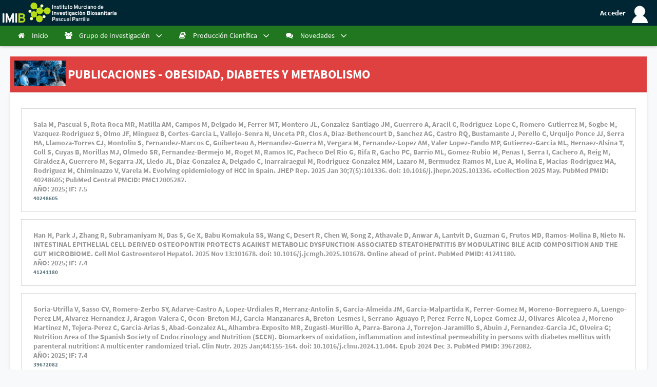

--- FILE ---
content_type: text/html;charset=UTF-8
request_url: http://metabesity.imib.es/grupoinvestigacion/publicaciones.jsf?pagina=2
body_size: 7257
content:
<!DOCTYPE html>
<html xmlns="http://www.w3.org/1999/xhtml"><head id="j_idt2">
            <meta http-equiv="X-UA-Compatible" content="IE=edge" />
            <meta http-equiv="Content-Type" content="text/html; charset=UTF-8" />
            <meta name="viewport" content="width=device-width, initial-scale=1.0, maximum-scale=1.0, user-scalable=0" />
            <meta name="apple-mobile-web-app-capable" content="yes" /><link type="text/css" rel="stylesheet" href="/javax.faces.resource/theme.css.jsf;jsessionid=35AF2D0C6B6D357A8474EC9FD651AC36?ln=primefaces-apollo-darkblue-light&amp;v=10.0.0&amp;e=10.0.2" /><link type="text/css" rel="stylesheet" href="/javax.faces.resource/primeicons/primeicons.css.jsf;jsessionid=35AF2D0C6B6D357A8474EC9FD651AC36?ln=primefaces&amp;v=10.0.0&amp;e=10.0.2" /><link type="text/css" rel="stylesheet" href="/javax.faces.resource/fa/font-awesome.css.jsf;jsessionid=35AF2D0C6B6D357A8474EC9FD651AC36?ln=primefaces&amp;v=10.0.0&amp;e=10.0.2" /><link type="text/css" rel="stylesheet" href="/javax.faces.resource/area3.css.jsf;jsessionid=35AF2D0C6B6D357A8474EC9FD651AC36?ln=css" /><script type="text/javascript" src="/javax.faces.resource/jquery/jquery.js.jsf;jsessionid=35AF2D0C6B6D357A8474EC9FD651AC36?ln=primefaces&amp;v=10.0.0&amp;e=10.0.2"></script><script type="text/javascript" src="/javax.faces.resource/jquery/jquery-plugins.js.jsf;jsessionid=35AF2D0C6B6D357A8474EC9FD651AC36?ln=primefaces&amp;v=10.0.0&amp;e=10.0.2"></script><script type="text/javascript" src="/javax.faces.resource/core.js.jsf;jsessionid=35AF2D0C6B6D357A8474EC9FD651AC36?ln=primefaces&amp;v=10.0.0&amp;e=10.0.2"></script><link type="text/css" rel="stylesheet" href="/javax.faces.resource/components.css.jsf;jsessionid=35AF2D0C6B6D357A8474EC9FD651AC36?ln=primefaces&amp;v=10.0.0&amp;e=10.0.2" /><script type="text/javascript" src="/javax.faces.resource/components.js.jsf;jsessionid=35AF2D0C6B6D357A8474EC9FD651AC36?ln=primefaces&amp;v=10.0.0&amp;e=10.0.2"></script><link type="text/css" rel="stylesheet" href="/javax.faces.resource/css/primeicons.css.jsf;jsessionid=35AF2D0C6B6D357A8474EC9FD651AC36?ln=apollo-layout" /><link type="text/css" rel="stylesheet" href="/javax.faces.resource/css/primeflex.min.css.jsf;jsessionid=35AF2D0C6B6D357A8474EC9FD651AC36?ln=apollo-layout" /><link type="text/css" rel="stylesheet" href="/javax.faces.resource/css/layout-darkblue-light.css.jsf;jsessionid=35AF2D0C6B6D357A8474EC9FD651AC36?ln=apollo-layout" /><script type="text/javascript">if(window.PrimeFaces){PrimeFaces.settings.locale='es_ES';PrimeFaces.settings.viewId='/grupoinvestigacion/publicaciones.xhtml';PrimeFaces.settings.contextPath='';PrimeFaces.settings.cookiesSecure=false;}</script>
        <title>
            Metabolismo y Obesidad - Publicaciones
        </title>                
        <link rel="shortcut icon" href="/resources/images/favicon.ico" /><script type="text/javascript" src="/javax.faces.resource/js/layout.js.jsf;jsessionid=35AF2D0C6B6D357A8474EC9FD651AC36?ln=apollo-layout"></script><script type="text/javascript" src="/javax.faces.resource/js/prism.js.jsf;jsessionid=35AF2D0C6B6D357A8474EC9FD651AC36?ln=apollo-layout"></script><script type="text/javascript" src="/javax.faces.resource/spanish_translation.js.jsf;jsessionid=35AF2D0C6B6D357A8474EC9FD651AC36"></script>
        <script src="https://code.highcharts.com/highcharts.js"></script>
        <script src="https://code.highcharts.com/modules/exporting.js"></script>
        <script src="https://code.highcharts.com/modules/export-data.js"></script></head><body>
        <div class="layout-wrapper layout-horizontal" id="wrap">
    <div class="topbar clearfix mitopbarfalse" style="padding-left: 5px; padding-right: 5px;">
        <a id="menu-button" href="#" style="width: 30px;">
            <i class="fa fa-align-left"></i>
        </a>
        <a href="https://www.imib.es/" target="_blank"><img id="j_idt13" src="/javax.faces.resource/logo.svg.jsf;jsessionid=35AF2D0C6B6D357A8474EC9FD651AC36?ln=images" alt="" class="logo" style="max-width: calc(100% - 140px);                             min-height: 40px; height: 100%; margin-top: -5px;" />
        </a>
            <a href="/grupoinvestigacion/dashboard.jsf" style="float:right; margin-top: -5px; font-weight: 700;" title="Acceso personal">
                <span style="vertical-align: middle; color:white; margin-right: 8px;" class="mi-hide-md">Acceder</span><img id="j_idt16" src="/javax.faces.resource/images/user_anonymous.png.jsf;jsessionid=35AF2D0C6B6D357A8474EC9FD651AC36?ln=apollo-layout" alt="" style="vertical-align: middle; width: 40px; margin-right: 8px;" />
            </a>        
    </div>
    <div class="layout-menu-container">
        <div class="nano">
            <div class="nano-content menu-scroll-content">
<form id="menuform" name="menuform" method="post" action="/grupoinvestigacion/publicaciones.jsf;jsessionid=35AF2D0C6B6D357A8474EC9FD651AC36" enctype="application/x-www-form-urlencoded">
<input type="hidden" name="menuform" value="menuform" />
<ul id="menuform:j_idt20" class="layout-menu"><li id="menuform:j_idt21" role="menuitem"><a href="/grupoinvestigacion/index.jsf"><i class="fa fa-home fa-fw"></i><span>Inicio</span></a><div class="layout-menu-tooltip"><div class="layout-menu-tooltip-arrow"></div><div class="layout-menu-tooltip-text">Inicio</div></div></li><li id="menuform:j_idt22" role="menuitem"><a href="#"><i class="fa fa-users fa-fw"></i><span>Grupo de Investigación</span><i class="layout-menuitem-toggler pi pi-chevron-down"></i></a><div class="layout-menu-tooltip"><div class="layout-menu-tooltip-arrow"></div><div class="layout-menu-tooltip-text">Grupo de Investigación</div></div><ul role="menu"><li id="menuform:j_idt23" role="menuitem"><a href="/grupoinvestigacion/miembros.jsf"><i class="fa fa-users fa-fw"></i><span>Miembros</span></a><div class="layout-menu-tooltip"><div class="layout-menu-tooltip-arrow"></div><div class="layout-menu-tooltip-text">Miembros</div></div></li><li id="menuform:j_idt24" role="menuitem"><a href="/grupoinvestigacion/proyectos.jsf"><i class="fa fa-gears fa-fw"></i><span>Proyectos</span></a><div class="layout-menu-tooltip"><div class="layout-menu-tooltip-arrow"></div><div class="layout-menu-tooltip-text">Proyectos</div></div></li><li id="menuform:j_idt25" role="menuitem"><a href="/grupoinvestigacion/colaboraciones.jsf"><i class="fa fa-puzzle-piece fa-fw"></i><span>Colaboraciones</span></a><div class="layout-menu-tooltip"><div class="layout-menu-tooltip-arrow"></div><div class="layout-menu-tooltip-text">Colaboraciones</div></div></li><li id="menuform:j_idt26" role="menuitem"><a href="/grupoinvestigacion/recursos.jsf"><i class="fa fa-briefcase fa-fw"></i><span>Servicios</span></a><div class="layout-menu-tooltip"><div class="layout-menu-tooltip-arrow"></div><div class="layout-menu-tooltip-text">Servicios</div></div></li><li id="menuform:j_idt27" role="menuitem"><a href="/grupoinvestigacion/recursos.jsf"><i class="fa fa-inbox fa-fw"></i><span>Recursos formativos</span></a><div class="layout-menu-tooltip"><div class="layout-menu-tooltip-arrow"></div><div class="layout-menu-tooltip-text">Recursos formativos</div></div></li></ul></li><li id="menuform:j_idt28" role="menuitem"><a href="#"><i class="fa fa-book fa-fw"></i><span>Producción Científica</span><i class="layout-menuitem-toggler pi pi-chevron-down"></i></a><div class="layout-menu-tooltip"><div class="layout-menu-tooltip-arrow"></div><div class="layout-menu-tooltip-text">Producción Científica</div></div><ul role="menu"><li id="menuform:j_idt29" role="menuitem"><a href="/grupoinvestigacion/publicaciones.jsf"><i class="fa fa-book fa-fw"></i><span>Publicaciones</span></a><div class="layout-menu-tooltip"><div class="layout-menu-tooltip-arrow"></div><div class="layout-menu-tooltip-text">Publicaciones</div></div></li><li id="menuform:j_idt30" role="menuitem"><a href="/grupoinvestigacion/tesis.jsf"><i class="fa fa-clipboard fa-fw"></i><span>Tesis</span></a><div class="layout-menu-tooltip"><div class="layout-menu-tooltip-arrow"></div><div class="layout-menu-tooltip-text">Tesis</div></div></li></ul></li><li id="menuform:j_idt31" role="menuitem"><a href="#"><i class="fa fa-comments fa-fw"></i><span>Novedades</span><i class="layout-menuitem-toggler pi pi-chevron-down"></i></a><div class="layout-menu-tooltip"><div class="layout-menu-tooltip-arrow"></div><div class="layout-menu-tooltip-text">Novedades</div></div><ul role="menu"><li id="menuform:j_idt32" role="menuitem"><a href="/grupoinvestigacion/noticias.jsf"><i class="fa fa-comments fa-fw"></i><span>Noticias</span></a><div class="layout-menu-tooltip"><div class="layout-menu-tooltip-arrow"></div><div class="layout-menu-tooltip-text">Noticias</div></div></li><li id="menuform:j_idt33" role="menuitem"><a href="/grupoinvestigacion/eventos.jsf"><i class="fa fa-rss fa-fw"></i><span>Eventos</span></a><div class="layout-menu-tooltip"><div class="layout-menu-tooltip-arrow"></div><div class="layout-menu-tooltip-text">Eventos</div></div></li><li id="menuform:j_idt34" role="menuitem"><a href="/grupoinvestigacion/convocatorias.jsf"><i class="fa fa-suitcase fa-fw"></i><span>Convocatorias</span></a><div class="layout-menu-tooltip"><div class="layout-menu-tooltip-arrow"></div><div class="layout-menu-tooltip-text">Convocatorias</div></div></li><li id="menuform:j_idt35" role="menuitem"><a href="/grupoinvestigacion/agenda.jsf"><i class="fa fa-calendar fa-fw"></i><span>Agenda</span></a><div class="layout-menu-tooltip"><div class="layout-menu-tooltip-arrow"></div><div class="layout-menu-tooltip-text">Agenda</div></div></li></ul></li></ul><script id="menuform:j_idt20_s" type="text/javascript">$(function(){PrimeFaces.cw("Apollo","widget_menuform_j_idt20",{id:"menuform:j_idt20"});});</script><input type="hidden" name="javax.faces.ViewState" id="j_id1:javax.faces.ViewState:0" value="-3554073298773677513:8686401849659792089" autocomplete="off" />
</form>
                <div class="nano-scroll-footer"></div>
            </div>
        </div>
    </div>

            <div class="layout-content">
                <div class="layout-content-container">
                    <div style="background-color: #DE4140; padding-top: 5px; padding-bottom: 5px; padding-left: 5px; text-transform: uppercase;">
                        <table>
                            <tr>
                                <td style="width: 100px;">
                                    <img src="/ServletDocument?document=58052" style="width: 100px;" />
                                </td>
                                <td style="vertical-align: middle;">
                                    <h1 style="color:white; font-weight: bold; line-height: 1.2">
                                            Publicaciones
                                        
                                        -
                                        Obesidad, Diabetes y Metabolismo
                                    </h1>
                                </td>
                            </tr>
                        </table>
                    </div>                                                            
                    <div class="card">
            <div class="cuadroGIWebIntro">
<form id="j_idt44" name="j_idt44" method="post" action="/grupoinvestigacion/publicaciones.jsf;jsessionid=35AF2D0C6B6D357A8474EC9FD651AC36" enctype="application/x-www-form-urlencoded">
<input type="hidden" name="j_idt44" value="j_idt44" />
<div id="j_idt44:j_idt45"></div><script id="j_idt44:j_idt45_s" type="text/javascript">$(function(){PrimeFaces.cw("AjaxStatus","widget_j_idt44_j_idt45",{id:"j_idt44:j_idt45",delay:0,start:function(){PF('statusDialog').show();},success:function(){PF('statusDialog').hide();}});});</script><div id="j_idt44:j_idt46" class="ui-dialog ui-widget ui-widget-content ui-corner-all ui-shadow ui-hidden-container"><div class="ui-dialog-titlebar ui-widget-header ui-helper-clearfix ui-corner-top"><span id="j_idt44:j_idt46_title" class="ui-dialog-title">Cargando...</span></div><div class="ui-dialog-content ui-widget-content" id="j_idt44:j_idt46_content">  
                        <div style="text-align: center; margin: auto;"><img id="j_idt44:j_idt48" src="/images/lightbox-ico-loading.gif;jsessionid=35AF2D0C6B6D357A8474EC9FD651AC36?pfdrid_c=true" alt="" />  
                        </div></div></div><script id="j_idt44:j_idt46_s" type="text/javascript">$(function(){PrimeFaces.cw("Dialog","statusDialog",{id:"j_idt44:j_idt46",draggable:false,modal:true});});</script>

                  

                    <div class="listado_entrada_web_contenedor false"><span class="listado_entrada_web_results_docs false">
                                <div class="listado_entrada_web_listadoelemento false">
                                    <div class="listado_entrada_web_list_element2 false">
                                        <div class="listado_entrada_web_list_element3 false">
                                            <table style="width: 100%;">
                                                <tr>                                                    
                                                    <td>
                                                        <div class="listado_entrada_web_list_element4 false">
                                                            <div class="listado_entrada_web_list_element5 false">Sala M, Pascual S, Rota Roca MR, Matilla AM, Campos M, Delgado M, Ferrer MT, Montero JL, Gonzalez-Santiago JM, Guerrero A, Aracil C, Rodriguez-Lope C, Romero-Gutierrez M, Sogbe M, Vazquez-Rodriguez S, Olmo JF, Minguez B, Cortes-Garcia L, Vallejo-Senra N, Unceta PR, Clos A, Diaz-Bethencourt D, Sanchez AG, Castro RQ, Bustamante J, Perello C, Urquijo Ponce JJ, Serra HA, Llamoza-Torres CJ, Montoliu S, Fernandez-Marcos C, Guiberteau A, Hernandez-Guerra M, Vergara M, Fernandez-Lopez AM, Valer Lopez-Fando MP, Gutierrez-Garcia ML, Hernaez-Alsina T, Coll S, Cuyas B, Morillas MJ, Olmedo SR, Fernandez-Bermejo M, Roget M, Ramos IC, Pacheco Del Rio G, Rifa R, Gacho PC, Barrio ML, Gomez-Rubio M, Penas I, Serra I, Cachero A, Reig M, Giraldez A, Guerrero M, Segarra JX, Lledo JL, Diaz-Gonzalez A, Delgado C, Inarrairaegui M, Rodriguez-Gonzalez MM, Lazaro M, Bermudez-Ramos M, Lue A, Molina E, Macias-Rodriguez MA, Rodriguez M, Chiminazzo V, Varela M. Evolving epidemiology of HCC in Spain. JHEP Rep. 2025 Jan 30;7(5):101336. doi: 10.1016/j.jhepr.2025.101336. eCollection 2025 May. PubMed PMID: 40248605; PubMed Central PMCID: PMC12005282.
                                                            </div>                                                            
                                                            <div class="listado_entrada_web_list_element5 false">AÑO: 2025; IF: 7.5
                                                            </div>
                                                            <div class="listado_entrada_web_list_element5 false">
                                                                <a class="seguir-leyendo" title="Visita la Publicación" href="http://www.ncbi.nlm.nih.gov/pubmed/?term=40248605" target="_blank"><img id="j_idt44:j_idt52:0:j_idt61" src="/javax.faces.resource/pubmed.png.jsf;jsessionid=35AF2D0C6B6D357A8474EC9FD651AC36?ln=images/gi" alt="" />40248605
                                                                </a>
                                                            </div>
                                                        </div>
                                                    </td>
                                                </tr>
                                            </table>
                                        </div>
                                    </div>
                                </div>
                                <div class="listado_entrada_web_listadoelemento false">
                                    <div class="listado_entrada_web_list_element2 false">
                                        <div class="listado_entrada_web_list_element3 false">
                                            <table style="width: 100%;">
                                                <tr>                                                    
                                                    <td>
                                                        <div class="listado_entrada_web_list_element4 false">
                                                            <div class="listado_entrada_web_list_element5 false">Han H, Park J, Zhang R, Subramaniyam N, Das S, Ge X, Babu Komakula SS, Wang C, Desert R, Chen W, Song Z, Athavale D, Anwar A, Lantvit D, Guzman G, Frutos MD, Ramos-Molina B, Nieto N. INTESTINAL EPITHELIAL CELL-DERIVED OSTEOPONTIN PROTECTS AGAINST METABOLIC DYSFUNCTION-ASSOCIATED STEATOHEPATITIS BY MODULATING BILE ACID COMPOSITION AND THE GUT MICROBIOME. Cell Mol Gastroenterol Hepatol. 2025 Nov 13:101678. doi: 10.1016/j.jcmgh.2025.101678. Online ahead of print. PubMed PMID: 41241180.
                                                            </div>                                                            
                                                            <div class="listado_entrada_web_list_element5 false">AÑO: 2025; IF: 7.4
                                                            </div>
                                                            <div class="listado_entrada_web_list_element5 false">
                                                                <a class="seguir-leyendo" title="Visita la Publicación" href="http://www.ncbi.nlm.nih.gov/pubmed/?term=41241180" target="_blank"><img id="j_idt44:j_idt52:1:j_idt61" src="/javax.faces.resource/pubmed.png.jsf;jsessionid=35AF2D0C6B6D357A8474EC9FD651AC36?ln=images/gi" alt="" />41241180
                                                                </a>
                                                            </div>
                                                        </div>
                                                    </td>
                                                </tr>
                                            </table>
                                        </div>
                                    </div>
                                </div>
                                <div class="listado_entrada_web_listadoelemento false">
                                    <div class="listado_entrada_web_list_element2 false">
                                        <div class="listado_entrada_web_list_element3 false">
                                            <table style="width: 100%;">
                                                <tr>                                                    
                                                    <td>
                                                        <div class="listado_entrada_web_list_element4 false">
                                                            <div class="listado_entrada_web_list_element5 false">Soria-Utrilla V, Sasso CV, Romero-Zerbo SY, Adarve-Castro A, Lopez-Urdiales R, Herranz-Antolin S, Garcia-Almeida JM, Garcia-Malpartida K, Ferrer-Gomez M, Moreno-Borreguero A, Luengo-Perez LM, Alvarez-Hernandez J, Aragon-Valera C, Ocon-Breton MJ, Garcia-Manzanares A, Breton-Lesmes I, Serrano-Aguayo P, Perez-Ferre N, Lopez-Gomez JJ, Olivares-Alcolea J, Moreno-Martinez M, Tejera-Perez C, Garcia-Arias S, Abad-Gonzalez AL, Alhambra-Exposito MR, Zugasti-Murillo A, Parra-Barona J, Torrejon-Jaramillo S, Abuin J, Fernandez-Garcia JC, Olveira G; Nutrition Area of the Spanish Society of Endocrinology and Nutrition (SEEN). Biomarkers of oxidation, inflammation and intestinal permeability in persons with diabetes mellitus with parenteral nutrition: A multicenter randomized trial. Clin Nutr. 2025 Jan;44:155-164. doi: 10.1016/j.clnu.2024.11.044. Epub 2024 Dec 3. PubMed PMID: 39672082.
                                                            </div>                                                            
                                                            <div class="listado_entrada_web_list_element5 false">AÑO: 2025; IF: 7.4
                                                            </div>
                                                            <div class="listado_entrada_web_list_element5 false">
                                                                <a class="seguir-leyendo" title="Visita la Publicación" href="http://www.ncbi.nlm.nih.gov/pubmed/?term=39672082" target="_blank"><img id="j_idt44:j_idt52:2:j_idt61" src="/javax.faces.resource/pubmed.png.jsf;jsessionid=35AF2D0C6B6D357A8474EC9FD651AC36?ln=images/gi" alt="" />39672082
                                                                </a>
                                                            </div>
                                                        </div>
                                                    </td>
                                                </tr>
                                            </table>
                                        </div>
                                    </div>
                                </div>
                                <div class="listado_entrada_web_listadoelemento false">
                                    <div class="listado_entrada_web_list_element2 false">
                                        <div class="listado_entrada_web_list_element3 false">
                                            <table style="width: 100%;">
                                                <tr>                                                    
                                                    <td>
                                                        <div class="listado_entrada_web_list_element4 false">
                                                            <div class="listado_entrada_web_list_element5 false">Febrero B, Ros-Madrid I, Revilla-Nuin B, Abellan M, Ruiz-Manzanera JJ, Gomez J, Rodriguez JM. Could microRNA Analysis Help in the Management of Medullary Thyroid Cancer? Cancers (Basel). 2025 Feb 13;17(4):629. doi: 10.3390/cancers17040629. PubMed PMID: 40002224; PubMed Central PMCID: PMC11853104.
                                                            </div>                                                            
                                                            <div class="listado_entrada_web_list_element5 false">AÑO: 2025; IF: 4.4
                                                            </div>
                                                            <div class="listado_entrada_web_list_element5 false">
                                                                <a class="seguir-leyendo" title="Visita la Publicación" href="http://www.ncbi.nlm.nih.gov/pubmed/?term=40002224" target="_blank"><img id="j_idt44:j_idt52:3:j_idt61" src="/javax.faces.resource/pubmed.png.jsf;jsessionid=35AF2D0C6B6D357A8474EC9FD651AC36?ln=images/gi" alt="" />40002224
                                                                </a>
                                                            </div>
                                                        </div>
                                                    </td>
                                                </tr>
                                            </table>
                                        </div>
                                    </div>
                                </div>
                                <div class="listado_entrada_web_listadoelemento false">
                                    <div class="listado_entrada_web_list_element2 false">
                                        <div class="listado_entrada_web_list_element3 false">
                                            <table style="width: 100%;">
                                                <tr>                                                    
                                                    <td>
                                                        <div class="listado_entrada_web_list_element4 false">
                                                            <div class="listado_entrada_web_list_element5 false">Diaz-Soler A, Reche-Garcia C, Hernandez-Morante JJ. Anthropometric, Nutritional, and Lifestyle Factors Involved in Predicting Food Addiction: An Agnostic Machine Learning Approach. Diseases. 2025 Jul 24;13(8):236. doi: 10.3390/diseases13080236. PubMed PMID: 40863210; PubMed Central PMCID: PMC12385177.
                                                            </div>                                                            
                                                            <div class="listado_entrada_web_list_element5 false">AÑO: 2025; IF: 3.0
                                                            </div>
                                                            <div class="listado_entrada_web_list_element5 false">
                                                                <a class="seguir-leyendo" title="Visita la Publicación" href="http://www.ncbi.nlm.nih.gov/pubmed/?term=40863210" target="_blank"><img id="j_idt44:j_idt52:4:j_idt61" src="/javax.faces.resource/pubmed.png.jsf;jsessionid=35AF2D0C6B6D357A8474EC9FD651AC36?ln=images/gi" alt="" />40863210
                                                                </a>
                                                            </div>
                                                        </div>
                                                    </td>
                                                </tr>
                                            </table>
                                        </div>
                                    </div>
                                </div><a href="?pagina=1" class="atras">&lt; Anterior</a><a href="?pagina=3" class="adelante">Siguiente &gt;</a>
                            <div style="clear: both;"></div></span>
                    </div><input type="hidden" name="javax.faces.ViewState" id="j_id1:javax.faces.ViewState:1" value="-3554073298773677513:8686401849659792089" autocomplete="off" />
</form>                
            </div>
                    </div>
                </div>
            </div>
    <div class="card">
        <div class="ui-g">

            <div class="ui-g-12 ui-md-3 ui-lg-3" style="text-align: center;"><a href="http://www.carm.es" target="_blank"><img src="/javax.faces.resource/logo_carm.gif.jsf;jsessionid=35AF2D0C6B6D357A8474EC9FD651AC36?ln=images" style="height: 70px; border: none;" /></a>
            </div>
            <div class="ui-g-12 ui-md-3 ui-lg-3" style="text-align: center; padding-top: 15px;"><a href="http://www.um.es" target="_blank"><img src="/javax.faces.resource/logo-um.jpg.jsf;jsessionid=35AF2D0C6B6D357A8474EC9FD651AC36?ln=images" style="height: 55px; border: none; " /></a>
            </div>
            <div class="ui-g-12 ui-md-3 ui-lg-3" style="text-align: center; padding-top: 20px;"><a href="http://www.ffis.es" target="_blank"><img src="/javax.faces.resource/logo_ffis.png.jsf;jsessionid=35AF2D0C6B6D357A8474EC9FD651AC36?ln=images" style="height: 45px;border: none; " /></a>            
            </div>
            <div class="ui-g-12 ui-md-3 ui-lg-3" style="text-align: center;"><a href="http://www.murciasalud.es" target="_blank"><img src="/javax.faces.resource/logo_sms.gif.jsf;jsessionid=35AF2D0C6B6D357A8474EC9FD651AC36?ln=images" style="height: 70px;border: none; " /></a>
            </div>                
        </div>        
    </div>
    <div class="ui-g" style="background-color: white;">
        <div class="ui-g-12 ui-md-6 ui-lg-6" style="text-align: right;padding-right: 30px">
            <a href="https://www.imib.es" target="_blank">
                <img src="https://www.imib.es/javax.faces.resource/LogoIMIB2.png.jsf?ln=images" alt="IMIB-Arrixaca" />
            </a>
        </div>
        <div class="ui-g-12 ui-md-6 ui-lg-6" style="text-align: left;">
            <h4>Instituto de Investigación Sanitaria Acreditado</h4>
            <a href="http://www.isciii.es/ISCIII/es/contenidos/fd-investigacion/fd-institutos-investigacion-sanitaria/listado-de-iis-acreditados.shtml" target="_blank">
                <img src="/ServletDocument?document=22565" alt="ISCII" height="70px;" />
            </a>
        </div>
    </div>

    <div style="background-color:#DE4140">
        <div class="ui-g" style="height: 50px;">

        </div>
    </div>
    <div style="background-color: #494949; min-height: 300px;">
        <div class="ui-g">            
            <div class="ui-g-12" style="color: white;">
                <div class="ui-g">                    
                    <div class="ui-g-12 ui-md-4">
                        <h1 style="line-height: 1.5;">
                            Obesidad, Diabetes y Metabolismo
                        </h1>
                    </div>
                    <div class="ui-g-12 ui-md-4">
                        <ul style="font-size: 16px; line-height: 1.5;">
                            <li>
                                <a href="/grupoinvestigacion/index.jsf" style="color: white;">
                                    <i class="fa fa-home"></i>
                                    Inicio
                                </a>
                            </li>
                            <li>                                
                                <i class="fa fa-users"></i>
                                Grupo de Investigación
                                <ul>
                                    <li>
                                        <a href="/grupoinvestigacion/miembros.jsf" style="color: white;">
                                            <i class="fa fa-users"></i>
                                            Miembros
                                        </a>
                                    </li>
                                    <li>
                                        <a href="/grupoinvestigacion/proyectos.jsf" style="color: white;">
                                            <i class="fa fa-gears"></i>
                                            Proyectos
                                        </a>
                                    </li>
                                    <li>
                                        <a href="/grupoinvestigacion/colaboraciones.jsf" style="color: white;">
                                            <i class="fa fa-puzzle-piece"></i>
                                            Colaboraciones
                                        </a>
                                    </li>
                                    <li>
                                        <a href="/grupoinvestigacion/recursos.jsf" style="color: white;">
                                            <i class="fa fa-briefcase"></i>
                                            Servicios
                                        </a>
                                    </li>
                                    <li>
                                        <a href="/grupoinvestigacion/recursos.jsf" style="color: white;">
                                            <i class="fa fa-inbox"></i>
                                            Recursos formativos
                                        </a>
                                    </li>                                    
                                </ul>
                            </li>
                            <li>
                                <i class="fa fa-book"></i>
                                Producción Científica
                                <ul>
                                    <li>
                                        <a href="/grupoinvestigacion/publicaciones.jsf" style="color: white;">
                                            <i class="fa fa-inbox"></i>
                                            Publicaciones
                                        </a>
                                    </li>
                                    <li>
                                        <a href="/grupoinvestigacion/tesis.jsf" style="color: white;">
                                            <i class="fa fa-clipboard"></i>
                                            Tesis
                                        </a>
                                    </li>
                                </ul>
                            </li>
                            <li>
                                <i class="fa fa-comments"></i>
                                Novedades
                                <ul>
                                    <li>
                                        <a href="/grupoinvestigacion/noticias.jsf" style="color: white;">
                                            <i class="fa fa-comments"></i>
                                            Noticias
                                        </a>
                                    </li>
                                    <li>
                                        <a href="/grupoinvestigacion/eventos.jsf" style="color: white;">
                                            <i class="fa fa-rss"></i>
                                            Eventos
                                        </a>
                                    </li>
                                    <li>
                                        <a href="/grupoinvestigacion/convocatorias.jsf" style="color: white;">
                                            <i class="fa fa-suitcase"></i>
                                            Convocatorias
                                        </a>
                                    </li>
                                    <li>
                                        <a href="/grupoinvestigacion/agenda.jsf" style="color: white;">
                                            <i class="fa fa-calendar"></i>
                                            Agenda
                                        </a>
                                    </li>
                                </ul>
                            </li>
                        </ul>
                    </div>
                    <div class="ui-g-12 ui-md-4">

                    </div>
                </div>                
            </div>            
        </div>
    </div>
            <div class="layout-mask"></div>
        </div><div id="j_idt87" style="width:32px;height:32px;position:fixed;right:7px;bottom:7px"><div id="j_idt87_start" style="display:none">
                <i class="ajax-status-icon fa fa-spinner fa-spin"></i></div><div id="j_idt87_complete" style="display:none"></div></div><script id="j_idt87_s" type="text/javascript">$(function(){PrimeFaces.cw("AjaxStatus","widget_j_idt87",{id:"j_idt87",delay:0});});</script>
        <script>
            var wrap = $("#wrap");
            if (120 < $(window).scrollTop()) {
                wrap.addClass("layout-overlay");
                wrap.removeClass("layout-horizontal");
            }
            $(window).on("scroll", function (e) {
                
                if (120 < $(window).scrollTop()) {
                    wrap.addClass("layout-overlay");
                    wrap.removeClass("layout-horizontal");
                } else {                    
                    wrap.removeClass("layout-overlay");
                    wrap.addClass("layout-horizontal");
                }
            });
        </script></body>
</html>

--- FILE ---
content_type: text/css
request_url: http://metabesity.imib.es/javax.faces.resource/area3.css.jsf;jsessionid=35AF2D0C6B6D357A8474EC9FD651AC36?ln=css
body_size: 11219
content:
/*
To change this license header, choose License Headers in Project Properties.
To change this template file, choose Tools | Templates
and open the template in the editor.
*/
/* 
    Created on : 11-abr-2014, 12:28:34
    Author     : FFIS_MA
*/
h1 {
    font-size: 24px !important;
    margin: 0 !important;
}

.card h1 {
    font-size: 24px;
    font-weight: normal;
}

h2 {
    font-size: 20px !important;
    font-weight: normal !important;
}

h3 {
    font-size: 18px !important;
}

body {
    margin:0px;
    font-family: Verdana;
    font-size: 12px;
    color:#000000;
    line-height:18px;   
    background:#ffffff;
}

.master-body {
    background-color: #FFFFFF;
    overflow: auto;
    width: 100%;
}
.boton-indice {
    border: 0 solid #000000;
    color: #000000;
    float: right;
    height: 28px;
    line-height: 28px;
    margin-right: 10px;
    padding-left: 10px;
    padding-right: 10px;
    text-align: center;
    width: auto;
}

.boton-menu {
    background-color: #a54d4c;
    border: 0 solid #000000;
    color: #FFFFFF;
    float: left;
    height: 26px;
    line-height: 26px;
    padding-left: 10px;
    text-align: left;
    width: 170px;
    font-family: 'Roboto', sans-serif;
    font-size: 13px;
}

.boton-menu:hover
{
    cursor:hand;    
    background-image:url(/resources/images/grupos/flecha1.gif);
    background-repeat:no-repeat;
    background-position:160px;
    color:#502425;
    background-color: white;
}

.boton-menu2 {
    background-image: url("/resources/images/grupos/cabecera/fondo-menu2.png");
    background-repeat: repeat-x;
    border: 0 solid #000000;
    color: #FFFFFF;
    float: left;
    height: 26px;
    line-height: 26px;
    padding-left: 10px;
    text-align: left;
    width: 200px;
}

.boton-menu2:hover
{
    cursor:hand;    
    background-image:url(imagenes/flecha1.gif);
    background-repeat:no-repeat;
    background-position:195px;	
    color:#9b0202;
}

.boton-titulo {
    background-color: #330000;
    border: 0 solid #000000;
    color: #FFFFFF;
    float: left;
    font-weight: bold;
    height: 26px;
    line-height: 26px;
    padding-left: 10px;
    text-align: left;
    width: 200px;
}
.menu {
    border: 0 solid #000000;
    float: left;
    margin-left: 20px;
    overflow: hidden;
    padding-top: 30px;
    text-align: left;
    width: 170px;
}

.menu-contenidos {
    border: 0 solid #000000;
    margin: auto;
    overflow: hidden;
    width: 1000px;
}

.pie {
    border-top: 0 solid #285776;
    color: #9E9D9D;
    font-size: 10px;
    margin: auto;
    text-align: center;
    width: 1000px;
}

.direccion {
    background-color: #ECEBEB;
    color: #000000;
    font-weight: bold;
    margin-right: 8px;
    padding: 10px;
}

.cabecera {
    background-image: url("/resources/images/grupos/cabecera/cabecera_g3.jpg");
    z-index: 0;
    background-position: left top;
    background-repeat: repeat-x;
    border: 0 solid #000000;
    clear: both;
    height: 70px;
    margin: auto;
    width: 1000px;
    background-color: #90AFD2;
}

.cabecera2 {
    background-image: url("/resources/images/grupos/cabecera/cabeceraprueba2.jpg");
    background-position: left top;
    background-repeat: repeat-x;
    border: 0 solid #000000;
    clear: both;
    height: 120px;
    margin: auto;
    width: 900px;
}

.inicio {
    border: 0 solid #000000;
    margin-left: 210px;
    margin-right: 20px;
    margin-top: 30px;
    text-align: justify;
}
.content {
    background-image: url("/resources/images/grupos/cabecera/fondo-pag.png");
    background-position: left top;
    background-repeat: repeat-y;
    border: 0 solid #000000;
    clear: both;
    margin: auto;
    width: 1000px;
}
.content2{

    background-image: url("/resources/images/grupos/cabecera/fondo-pag.png") ;
    background-image: url("/resources/images/grupos/cabecera/cabecera2.png"); 
    height: 15px;
    background-position: left top;
    border: 0 solid #000000;
    clear: both;
    margin: auto;
    width: 1000px;
}

.content3{

    background-image: url("/resources/images/grupos/cabecera/fondo-pag.png") ;
    background-image: url("/resources/images/grupos/cabecera/cabecera3.png"); 
    height: 90px;
    background-position: left top;
    background-repeat: repeat-y;
    border: 0 solid #000000;
    clear: both;
    margin: auto;
    width: 920px;
}
.indice {
    background-color: #ECEBEB;
    border: 0 solid #000000;
    height: 30px;
    margin: auto;
    /* overflow: hidden;*/
    text-align: left;
    width:950px;
}
.content-fondo {
    background-position: 10px bottom;
    background-repeat: no-repeat;
    border: 0 solid #000000;
    clear: both;
    margin: auto;
    width: 1000px;
}

.content-centrado {
    width: 950px;
    margin: auto;
}

.link1 {color:#000000; text-decoration:none; }
.link1:hover { text-decoration:underline;}

.caja_cabecera {
    font-weight: bold;
    font-size: 12px;
    color:#58757d;
    padding: 5px;
    padding-left: 10px;

}

.linea_cabecera {
    border:1px solid #d9d9d9;
    background-color: #f2f2f3;    
}


/****** TOOL LISTADO ENTRADA WEB ********/

.listado_entrada_web_contenedor {
    margin: 10px 0px 0px 0px;     
}

.listado_entrada_web_contenedor.true {
    padding: 4px; 
    margin:0px;
    overflow-y: auto;
}


.listado_entrada_web_results_docs {
    margin-top :15px;
}

.listado_entrada_web_listadoelemento {
    border:1px solid #d9d9d9; 
    /*background-color: #f2f2f3;*/
    margin-bottom:1em;
}

.listado_entrada_web_listadoelemento.true {
    border:0px;
    background-color: transparent;
    margin-bottom:0px;
}

.listado_entrada_web_list_element2 {
    font-weight: bold; 
    font-size: 13px;
    color:#58757d; 
    padding-top: 10px; 
    padding-bottom: 10px; 
    padding-left: 20px;
}

.listado_entrada_web_list_element2.true {
    padding-left:0;
}

.listado_entrada_web_list_element3 { 
    margin-right: 5px;
}

.listado_entrada_web_list_element3 a{
    display: inline-flex;
}

.listado_entrada_web_list_element3.true { 
    margin-right: 4px;
}

.listado_entrada_web_list_element3 a.enlace1 {
    color:#58757d; 
    font-size: 12pt;
}

.listado_entrada_web_list_element3.true a.enlace1 {
    color:#333; 
    font-size:14px;
    font-family: Arial;
} 

.listado_entrada_web_list_element4 {
    font-size:14px;
    margin-top:8px;
}

.listado_entrada_web_list_element4.true {
    font-size:14px;
    font-weight: normal;
    margin-top:0px;    
}

.listado_entrada_web_list_element4.true a{    
    font-weight: bold;
    color:#a54d4c;
}


.listado_entrada_web_list_element5 {
    color: #999999;
    font-size:14px;
}

.listado_entrada_web_list_element5.true {
    width:100%;
}

.listado_entrada_web_list_element5 a {
    color:#58757d;
}

.listado_entrada_web_list_element5.true a {
    color:#ADC13E;
}

.listado_entrada_web_list_element5 span {
    color: #841E2D;
}

.seguir-leyendo {
    color:#a54d4c;
    font-size:11px;
    font-weight: bold;
}

.fechaNoticia {
    float: right;
    color: #a54d4c;
    font-weight: bold;
}

.colorPortal {
    color: #a54d4c;
}

ul.listado_sub_lista_entrada_web_list_element3_big {
    font-size: 10pt;
}

ul.listado_sub_lista_entrada_web_list_element3_big a {
    color:#58757d; text-decoration: none;
}

a {
    text-decoration: none;
    border: 0px;
}

.mostrar-contenido-item{
    line-height: 18px;
    text-align: justify;
}

.mostrar-contenido-item table {
    border-collapse:collapse;
    border-color:  #ADC13E;
}

.mostrar-contenido-item td, .mostrar-contenido-item th {
    border-color: #ADC13E;
    padding:1em;
}

.mostrar-contenido-minititle {
    margin-bottom: 20px;
    color: #8F982C;    
    font-size:18px;
}

.atras {
    float: left; 
    border-right: 2px solid #8a4041; 
    padding-right: 10px;
    font-weight: bold; 
    font-size: 12px; 
    color:#8a4041;
}


.adelante {
    float: left; 
    margin-left: 10px;
    font-weight: bold; 
    font-size: 12px; 
    color:#8a4041;
}

#footer {
    text-align: center;
}

.footer_logo_link {
    margin-right: 15px;
    border: none;
}

#header_logo {
    margin-top: 2px; 
    margin-bottom: 2px; 
    margin-left: 10px; 
    float: left;
    width: 190px;
}

#header_logo2 {
    margin-top: 15px;
    margin-right: 10px; 
    float: right;
}

#header_title_con_logo {
    font-size: 22px;
    color: #58757d;
    padding-top: 20px;
    line-height: 30px;
    width: 40%;
    float: right;
    text-align: right;
    margin-right: 30px;
    font-family: 'Roboto', sans-serif;
    text-transform: uppercase;
}

#header_title {        
    font-size: 22px;
    color: #58757d;
    padding-top: 20px;
    line-height: 30px;
    width: 60%;
    float: right;
    text-align: right;
    margin-right: 30px;
    font-family: 'Roboto', sans-serif;
    text-transform: uppercase;
}

.titulo_pagina {
    font-size: 16px;
    font-weight: bold;
    text-align: right;
    background-color: #DE4140;
    padding: 10px;
    letter-spacing: 0.15em;
    border-radius: 2px;
    color: white;
   
    font-family: 'Roboto', sans-serif;
}

.form {
    font-size: 10pt; 
    font-weight: bold; 
    margin-top: 5px;    
}

.form_left {
    min-width: 200px; 
    width: 19%; 
    float: left; 
    padding-top: 5px; 
    padding-bottom: 5px;     
}

.form_field {
    border-top: 1px solid #c0c0c0;         
    overflow: auto;
    width: 100%;       
}

.form_right {
    margin-left: 21%;
    background-color: #f3f3f3; 
    padding-top: 5px; 
    padding-bottom: 5px; 
    padding-left: 6px;
    min-height: 18px;
}

.obligatorio {
    color: red;
}

.inTheMiddle{
    text-align: center;
}

ul.bread {
    margin: 0;
    padding: 0;    
    margin-left: 10px;
}

.bread li {
    display: inline;
    float: left;    
    padding-left: 5px;
    padding-right: 5px;    
    font-size: 10pt;
    border-right: 2px solid #58757d;
    color: black;
}

.bread li:hover {
    text-decoration: underline;
}


.color_fondo_cabecera_calendario th{
    background-color: #DE4140;
    color: white;
}

.color_fondo_cabecera_calendario{
    border: 1px solid #DE4140;
    text-align: center;
    margin: auto;
}

.color_fondo_cabecera_calendario caption{
    font-weight: bold; 
    background-color: #f2f2f3;
    color: #a54d4c;
}

.color_fondo_cabecera_calendario tr{
    border: 1px solid #DE4140;
}

.resumenCalendario_global{
    border: 1px solid #DE4140;
    text-align: center;
    font-size: 6.5pt;
    color: black;
}

.resumenCalendario_global caption{
    font-weight: bold;
    color: #DE4140;
}

.resumenCalendario_global th{
    background-color: #DE4140;
    color: white;
}


.calendarioActualidad_global{
    border: 1px solid #58757d;
    text-align: center;
    font-size: 10pt;
    width: 400px; 
    margin: auto;
}

.calendarioActualidad_global caption{
    font-weight: bold; 
    color: #a54d4c;
}

.calendarioActualidad_global th{
    background-color: #DE4140;
    color: white;
}

.calendarioActualidad_global tr{
    border: 1px solid #DE4140;
}
.recuadroResumenCalendario {
    height: 175px; 
}

.panelverde > .ui-panel-titlebar {
    background-color: #20771f !important;
    color: white !important;
}

@media (max-width: 1024px) {
    .mi-hide-md {
        display: none;
    }    
}

--- FILE ---
content_type: text/css
request_url: http://metabesity.imib.es/javax.faces.resource/css/layout-darkblue-light.css.jsf;jsessionid=35AF2D0C6B6D357A8474EC9FD651AC36?ln=apollo-layout
body_size: 80921
content:
/* Predefined Colors */
:root {
  --textSecondaryColor: #6c757d;
  --dividerColor: #dee2e6; }

h1, h2, h3, h4, h5, h6 {
  margin: 1.5rem 0 1rem 0;
  font-family: inherit;
  font-weight: 600;
  line-height: 1.2;
  color: inherit; }
  h1:first-child, h2:first-child, h3:first-child, h4:first-child, h5:first-child, h6:first-child {
    margin-top: 0; }

h1 {
  font-size: 2.5rem; }

h2 {
  font-size: 2rem; }

h3 {
  font-size: 1.75rem; }

h4 {
  font-size: 1.5rem; }

h5 {
  font-size: 1.25rem; }

h6 {
  font-size: 1rem; }

mark {
  background: #FFF8E1;
  padding: .25rem .4rem;
  border-radius: 2px;
  font-family: monospace; }

blockquote {
  margin: 1rem 0;
  padding: 0 2rem;
  border-left: 4px solid #90A4AE; }

hr {
  border-top: solid #dee2e6;
  border-width: 1px 0 0 0;
  margin: 1rem 0; }

p {
  margin: 0 0 1rem 0;
  line-height: 1.5; }
  p:last-child {
    margin-bottom: 0; }

@keyframes fadeInDown {
  from {
    opacity: 0;
    transform: translate3d(0, -20px, 0); }
  to {
    opacity: 1;
    transform: none; } }
@-webkit-keyframes fadeOutUp {
  from {
    opacity: 1; }
  to {
    opacity: 0;
    -webkit-transform: translate3d(0, -20px, 0);
    transform: translate3d(0, -20px, 0); } }
@keyframes fadeOutUp {
  from {
    opacity: 1; }
  to {
    opacity: 0;
    -webkit-transform: translate3d(0, -20px, 0);
    transform: translate3d(0, -20px, 0); } }
@-webkit-keyframes fadeInDown {
  from {
    opacity: 0;
    -webkit-transform: translate3d(0, -20px, 0);
    transform: translate3d(0, -20px, 0); }
  to {
    opacity: 1;
    -webkit-transform: none;
    transform: none; } }
@keyframes fadeinmask {
  from {
    opacity: 0; }
  to {
    opacity: .8; } }
.fadeInDown {
  -webkit-animation-name: fadeInDown;
  animation-name: fadeInDown; }

.fadeOutUp {
  -webkit-animation-name: fadeOutUp;
  animation-name: fadeOutUp; }

@-webkit-keyframes modal-in {
  from {
    background-color: transparent; }
  to {
    background-color: rgba(0, 0, 0, 0.6); } }
@keyframes modal-in {
  from {
    background-color: transparent; }
  to {
    background-color: rgba(0, 0, 0, 0.6); } }
.modal-in {
  -webkit-animation-name: modal-in;
  animation-name: modal-in; }

@font-face {
  font-family: 'Source Sans Pro';
  font-style: normal;
  font-weight: 400;
  src: url("/javax.faces.resource/fonts/source-sans-pro-v13-latin-regular.woff2.jsf?ln=apollo-layout") format("woff2"), url("/javax.faces.resource/fonts/source-sans-pro-v13-latin-regular.woff.jsf?ln=apollo-layout") format("woff"); }
@font-face {
  font-family: 'Source Sans Pro';
  font-style: normal;
  font-weight: 600;
  src: url("/javax.faces.resource/fonts/source-sans-pro-v13-latin-600.woff2.jsf?ln=apollo-layout") format("woff2"), url("/javax.faces.resource/fonts/source-sans-pro-v13-latin-600.woff.jsf?ln=apollo-layout") format("woff"); }
@font-face {
  font-family: 'Source Sans Pro';
  font-style: normal;
  font-weight: 700;
  src: url("/javax.faces.resource/fonts/source-sans-pro-v13-latin-700.woff2.jsf?ln=apollo-layout") format("woff2"), url("/javax.faces.resource/fonts/source-sans-pro-v13-latin-700.woff.jsf?ln=apollo-layout") format("woff"); }
html {
  height: 100%;
  font-size: 14px; }

/* Main Layout */
body {
  font-family: "Source Sans Pro", Arial, sans-serif;
  font-size: 14px;
  font-weight: normal;
  padding: 0;
  margin: 0;
  -webkit-font-smoothing: antialiased;
  min-height: 100%;
  background-color: #f8f9fa;
  color: #495057; }

a {
  text-decoration: none;
  color: #002633; }

.layout-ajax-loader-icon {
  position: fixed;
  right: 2rem;
  bottom: 2rem;
  font-size: 2rem;
  color: #002633;
  z-index: 999; }

.layout-content {
  display: -ms-flexbox;
  display: flex;
  -ms-flex-direction: column;
  flex-direction: column;
  -ms-flex-pack: justify;
  justify-content: space-between;
  min-height: 100vh; }
  .layout-content .layout-content-container {
    flex: 1 1 auto; }

.layout-wrapper .topbar {
  background-color: #002633;
  padding: 10px 16px;
  height: 50px;
  box-sizing: border-box;
  position: fixed;
  top: 0px;
  width: 100%;
  z-index: 102;
  -webkit-box-sizing: border-box;
  -moz-box-sizing: border-box;
  box-sizing: border-box; }
  .layout-wrapper .topbar #menu-button {
    display: none;
    vertical-align: top;
    height: 50px;
    width: 50px;
    line-height: 50px;
    text-align: center;
    margin-top: -10px;
    margin-left: 30px;
    color: #ffffff;
    -moz-transition: background-color 0.3s;
    -o-transition: background-color 0.3s;
    -webkit-transition: background-color 0.3s;
    transition: background-color 0.3s; }
    .layout-wrapper .topbar #menu-button i {
      font-size: 28px;
      line-height: inherit; }
    .layout-wrapper .topbar #menu-button:hover {
      background-color: #004c66; }
  .layout-wrapper .topbar .topbar-themeswitcher {
    position: relative;
    float: right;
    top: 8px;
    right: 10px; }
    .layout-wrapper .topbar .topbar-themeswitcher .ui-inputswitch {
      background-color: #ffffff;
      border-color: #d8d8d8; }
      .layout-wrapper .topbar .topbar-themeswitcher .ui-inputswitch .ui-inputswitch-handle {
        background-color: #d8d8d8; }
      .layout-wrapper .topbar .topbar-themeswitcher .ui-inputswitch.ui-inputswitch-checked {
        background-color: #243447;
        border-color: #243447; }
        .layout-wrapper .topbar .topbar-themeswitcher .ui-inputswitch.ui-inputswitch-checked .ui-inputswitch-handle {
          background-color: #0e141c;
          color: #0e141c; }
  .layout-wrapper .topbar .topbar-search {
    padding: 0;
    position: relative;
    float: right;
    margin: 0 16px 0 0;
    display: inline-block; }
    .layout-wrapper .topbar .topbar-search input {
      display: inline-block;
      border: 0 none;
      font-size: 14px;
      background: #004c66;
      border: 0 none;
      outline: 0 none;
      color: #ffffff;
      width: 175px;
      padding: 6px 20px 6px 8px;
      margin: 0px;
      -moz-border-radius: 3px;
      -webkit-border-radius: 3px;
      border-radius: 3px; }
      .layout-wrapper .topbar .topbar-search input::-webkit-input-placeholder {
        color: #ffffff;
        opacity: .7;
        -moz-transition: opacity 0.3s;
        -o-transition: opacity 0.3s;
        -webkit-transition: opacity 0.3s;
        transition: opacity 0.3s; }
      .layout-wrapper .topbar .topbar-search input:-moz-placeholder {
        color: #ffffff;
        opacity: .7;
        -moz-transition: opacity 0.3s;
        -o-transition: opacity 0.3s;
        -webkit-transition: opacity 0.3s;
        transition: opacity 0.3s; }
      .layout-wrapper .topbar .topbar-search input::-moz-placeholder {
        color: #ffffff;
        opacity: .7;
        -moz-transition: opacity 0.3s;
        -o-transition: opacity 0.3s;
        -webkit-transition: opacity 0.3s;
        transition: opacity 0.3s; }
      .layout-wrapper .topbar .topbar-search input:-ms-input-placeholder {
        color: #ffffff;
        opacity: .7;
        -moz-transition: opacity 0.3s;
        -o-transition: opacity 0.3s;
        -webkit-transition: opacity 0.3s;
        transition: opacity 0.3s; }
    .layout-wrapper .topbar .topbar-search .pi {
      font-size: 16px;
      position: absolute;
      top: 6px;
      right: 5px;
      color: #ffffff; }
  .layout-wrapper .topbar .topbar-logo {
    height: 100%;
    width: 185px;
    display: inline-block; }
    .layout-wrapper .topbar .topbar-logo .logo {
      height: 30px; }
  .layout-wrapper .topbar .profile {
    float: right;
    text-align: right;
    font-weight: 600;
    -moz-transition: all 0.3s;
    -o-transition: all 0.3s;
    -webkit-transition: all 0.3s;
    transition: all 0.3s; }
    .layout-wrapper .topbar .profile img {
      vertical-align: middle;
      width: 30px; }
    .layout-wrapper .topbar .profile .username {
      vertical-align: middle;
      margin-right: 8px;
      color: #ffffff; }
    .layout-wrapper .topbar .profile:hover {
      opacity: .8; }
  .layout-wrapper .topbar .topbar-menu {
    display: none;
    position: absolute;
    right: 0;
    top: 50px;
    width: 250px;
    list-style-type: none;
    padding: 0;
    margin: 0;
    background-color: #002633;
    box-shadow: 0 0px 6px 0px rgba(0, 0, 0, 0.12);
    -webkit-animation-duration: 0.3s;
    -moz-animation-duration: 0.3s;
    animation-duration: 0.3s; }
    .layout-wrapper .topbar .topbar-menu.topbar-menu-visible {
      display: block; }
    .layout-wrapper .topbar .topbar-menu > li a {
      color: #ffffff;
      padding: 10px 16px;
      display: block; }
      .layout-wrapper .topbar .topbar-menu > li a i {
        display: inline-block;
        vertical-align: middle; }
      .layout-wrapper .topbar .topbar-menu > li a span {
        margin-left: 6px;
        display: inline-block;
        vertical-align: middle; }
      .layout-wrapper .topbar .topbar-menu > li a img {
        display: inline-block;
        vertical-align: middle; }
      .layout-wrapper .topbar .topbar-menu > li a .topbar-badge {
        float: right;
        background-color: black;
        display: block;
        margin-top: -2px;
        color: #ffffff;
        width: 18px;
        height: 18px;
        line-height: 18px;
        text-align: center;
        margin-top: 1px;
        -moz-border-radius: 50%;
        -webkit-border-radius: 50%;
        border-radius: 50%; }
      .layout-wrapper .topbar .topbar-menu > li a:hover {
        background-color: #004c66; }
    .layout-wrapper .topbar .topbar-menu > li ul {
      list-style-type: none;
      padding: 0;
      margin: 0;
      display: none; }
      .layout-wrapper .topbar .topbar-menu > li ul a {
        padding-left: 32px; }
    .layout-wrapper .topbar .topbar-menu > li.topbar-search-item {
      border-top: 1px solid black;
      padding: 10px 16px;
      display: none; }
      .layout-wrapper .topbar .topbar-menu > li.topbar-search-item .topbar-search {
        float: none;
        display: block;
        width: 100%;
        top: 0; }
        .layout-wrapper .topbar .topbar-menu > li.topbar-search-item .topbar-search input {
          width: 100%;
          -webkit-box-sizing: border-box;
          -moz-box-sizing: border-box;
          box-sizing: border-box; }
.layout-wrapper.layout-overlay .topbar, .layout-wrapper.layout-static .topbar {
  box-shadow: 0 0px 6px 0px rgba(0, 0, 0, 0.24); }
  .layout-wrapper.layout-overlay .topbar #menu-button, .layout-wrapper.layout-static .topbar #menu-button {
    display: inline-block; }
.layout-wrapper.layout-slim .topbar {
  box-shadow: 0 0px 6px 0px rgba(0, 0, 0, 0.24); }

@media (max-width: 991px) {
  .layout-wrapper .topbar {
    box-shadow: 0 0px 6px 0px rgba(0, 0, 0, 0.24);
    padding: 8px; }
    .layout-wrapper .topbar .profile .username {
      display: none; }
    .layout-wrapper .topbar .topbar-logo {
      width: auto; }
    .layout-wrapper .topbar #menu-button {
      display: inline-block;
      margin-left: 20px; }
    .layout-wrapper .topbar .topbar-search {
      display: none; }
    .layout-wrapper .topbar .topbar-menu > li.topbar-search-item {
      display: block; } }
.layout-wrapper .layout-mask {
  display: none; }
.layout-wrapper .layout-menu-container {
  background-color: #20771f;
  position: fixed;
  z-index: 101;
  top: 50px;
  -webkit-box-sizing: border-box;
  -moz-box-sizing: border-box;
  box-sizing: border-box;
  box-shadow: 0 0px 6px 0px rgba(0, 0, 0, 0.32); }
  .layout-wrapper .layout-menu-container .layout-menu {
    margin: 0;
    padding: 0;
    list-style-type: none; }
    .layout-wrapper .layout-menu-container .layout-menu li > a {
      color: white;
      display: block;
      -webkit-box-sizing: border-box;
      -moz-box-sizing: border-box;
      box-sizing: border-box; }
      .layout-wrapper .layout-menu-container .layout-menu li > a span {
        display: inline-block;
        vertical-align: middle;
        margin-left: 6px; }
      .layout-wrapper .layout-menu-container .layout-menu li > a i {
        display: inline-block;
        vertical-align: middle; }
      .layout-wrapper .layout-menu-container .layout-menu li > a > span.menuitem-badge {
        background-color: #002633;
        -moz-border-radius: 50%;
        -webkit-border-radius: 50%;
        border-radius: 50%;
        width: 18px;
        height: 18px;
        display: inline-block;
        vertical-align: middle;
        text-align: center;
        color: #ffffff;
        font-size: 12px;
        float: right;
        position: relative;
        top: 2px;
        padding-top: 1px; }
      .layout-wrapper .layout-menu-container .layout-menu li > a .layout-menuitem-toggler {
        -moz-transition: transform 0.3s;
        -o-transition: transform 0.3s;
        -webkit-transition: transform 0.3s;
        transition: transform 0.3s; }
      .layout-wrapper .layout-menu-container .layout-menu li > a:not(:hover).blue-theme i {
        color: #39a3f4; }
      .layout-wrapper .layout-menu-container .layout-menu li > a:not(:hover).green-theme i {
        color: #6ebc3b; }
      .layout-wrapper .layout-menu-container .layout-menu li > a:not(:hover).cyan-theme i {
        color: #26C6DA; }
      .layout-wrapper .layout-menu-container .layout-menu li > a:not(:hover).purple-theme i {
        color: #7E57C2; }
      .layout-wrapper .layout-menu-container .layout-menu li > a:not(:hover).indigo-theme i {
        color: #5C6BC0; }
      .layout-wrapper .layout-menu-container .layout-menu li > a:not(:hover).yellow-theme i {
        color: #ffc800; }
      .layout-wrapper .layout-menu-container .layout-menu li > a:not(:hover).orange-theme i {
        color: #f6a821; }
      .layout-wrapper .layout-menu-container .layout-menu li > a:not(:hover).pink-theme i {
        color: #EC407A; }
    .layout-wrapper .layout-menu-container .layout-menu li.active-menuitem > a .layout-menuitem-toggler {
      -webkit-transform: rotate(-180deg);
      -moz-transform: rotate(-180deg);
      -o-transform: rotate(-180deg);
      -ms-transform: rotate(-180deg);
      transform: rotate(-180deg); }
    .layout-wrapper .layout-menu-container .layout-menu li ul {
      display: none;
      margin: 0;
      padding: 0;
      list-style-type: none; }
    .layout-wrapper .layout-menu-container .layout-menu .layout-menu-tooltip {
      display: none;
      padding: 0 5px;
      position: absolute;
      left: 61px;
      top: 8px;
      line-height: 1; }
      .layout-wrapper .layout-menu-container .layout-menu .layout-menu-tooltip .layout-menu-tooltip-text {
        padding: 6px 8px;
        font-weight: 700;
        background-color: #002633;
        color: #ffffff;
        min-width: 75px;
        white-space: nowrap;
        text-align: center;
        -moz-border-radius: 2px;
        -webkit-border-radius: 2px;
        border-radius: 2px;
        box-shadow: 0 0px 6px 0px rgba(0, 0, 0, 0.12); }
      .layout-wrapper .layout-menu-container .layout-menu .layout-menu-tooltip .layout-menu-tooltip-arrow {
        position: absolute;
        width: 0;
        height: 0;
        border-color: transparent;
        border-style: solid;
        top: 50%;
        left: 0;
        margin-top: -5px;
        border-width: 5px 5px 5px 0;
        border-right-color: #002633; }
  .layout-wrapper .layout-menu-container .menu-scroll-content {
    display: block;
    height: 100%;
    position: relative;
    overflow: visible; }

@media (min-width: 992px) {
  .layout-wrapper.layout-horizontal .layout-menu-container {
    padding: 0 20px;
    width: 100%; }
    .layout-wrapper.layout-horizontal .layout-menu-container .layout-menu-title {
      display: none; }
    .layout-wrapper.layout-horizontal .layout-menu-container .layout-menu > li {
      display: inline-block;
      position: relative; }
      .layout-wrapper.layout-horizontal .layout-menu-container .layout-menu > li > a {
        padding: 8px 12px;
        margin-right: 6px;
        height: 40px;
        border-bottom: 2px solid transparent;
        -moz-transition: border-bottom-color 0.3s, background-color 0.3s;
        -o-transition: border-bottom-color 0.3s, background-color 0.3s;
        -webkit-transition: border-bottom-color 0.3s, background-color 0.3s;
        transition: border-bottom-color 0.3s, background-color 0.3s; }
        .layout-wrapper.layout-horizontal .layout-menu-container .layout-menu > li > a > span {
          display: inline-block;
          vertical-align: middle; }
        .layout-wrapper.layout-horizontal .layout-menu-container .layout-menu > li > a i {
          margin-right: 6px; }
          .layout-wrapper.layout-horizontal .layout-menu-container .layout-menu > li > a i.layout-menuitem-toggler {
            float: right;
            display: block;
            margin-top: 6px;
            font-size: 12px;
            margin-left: 12px;
            margin-right: 0px; }
        .layout-wrapper.layout-horizontal .layout-menu-container .layout-menu > li > a:hover {
          border-bottom-color: #002633;
          color: #002633; }
      .layout-wrapper.layout-horizontal .layout-menu-container .layout-menu > li.active-menuitem > a {
        background-color: #002633;
        color: #ffffff; }
      .layout-wrapper.layout-horizontal .layout-menu-container .layout-menu > li.active-menuitem > ul {
        top: 40px;
        left: 0;
        position: absolute; }
      .layout-wrapper.layout-horizontal .layout-menu-container .layout-menu > li > ul {
        min-width: 200px;
        box-shadow: 0 0px 6px 0px rgba(0, 0, 0, 0.24); }
      .layout-wrapper.layout-horizontal .layout-menu-container .layout-menu > li ul {
        display: none;
        margin: 0;
        padding: 0;
        list-style-type: none;
        background-color: #20771f; }
        .layout-wrapper.layout-horizontal .layout-menu-container .layout-menu > li ul li a {
          padding: 8px 12px;
          display: block; }
          .layout-wrapper.layout-horizontal .layout-menu-container .layout-menu > li ul li a span {
            display: inline-block;
            vertical-align: middle;
            margin-left: 6px;
            margin-right: 10px; }
          .layout-wrapper.layout-horizontal .layout-menu-container .layout-menu > li ul li a i.layout-menuitem-toggler {
            float: right;
            display: block;
            margin-top: 6px;
            font-size: 12px; }
          .layout-wrapper.layout-horizontal .layout-menu-container .layout-menu > li ul li a:hover {
            background-color: #002633;
            color: #ffffff; }
        .layout-wrapper.layout-horizontal .layout-menu-container .layout-menu > li ul li.active-menuitem > a {
          color: #002633; }
          .layout-wrapper.layout-horizontal .layout-menu-container .layout-menu > li ul li.active-menuitem > a:hover {
            color: #ffffff; }
        .layout-wrapper.layout-horizontal .layout-menu-container .layout-menu > li ul li.active-menuitem > ul {
          display: block; }
        .layout-wrapper.layout-horizontal .layout-menu-container .layout-menu > li ul li ul {
          width: 100%;
          box-shadow: none;
          -webkit-box-shadow: none;
          -moz-box-shadow: none; }
          .layout-wrapper.layout-horizontal .layout-menu-container .layout-menu > li ul li ul li a {
            padding-left: 24px; }
          .layout-wrapper.layout-horizontal .layout-menu-container .layout-menu > li ul li ul li ul li a {
            padding-left: 36px; }
          .layout-wrapper.layout-horizontal .layout-menu-container .layout-menu > li ul li ul li ul li ul li a {
            padding-left: 48px; }
          .layout-wrapper.layout-horizontal .layout-menu-container .layout-menu > li ul li ul li ul li ul li ul li a {
            padding-left: 60px; }
          .layout-wrapper.layout-horizontal .layout-menu-container .layout-menu > li ul li ul li ul li ul li ul li ul li a {
            padding-left: 72px; }
    .layout-wrapper.layout-horizontal .layout-menu-container .layout-menu li > a span.menuitem-badge {
      float: none;
      top: 0px; }
    .layout-wrapper.layout-horizontal .layout-menu-container .layout-menu-footer {
      display: none; }
  .layout-wrapper.layout-overlay .layout-menu-container, .layout-wrapper.layout-static .layout-menu-container {
    padding: 0;
    width: 230px;
    height: 100%;
    left: -230px;
    -moz-transition: left 0.3s;
    -o-transition: left 0.3s;
    -webkit-transition: left 0.3s;
    transition: left 0.3s; }
    .layout-wrapper.layout-overlay .layout-menu-container .layout-menu-title, .layout-wrapper.layout-static .layout-menu-container .layout-menu-title {
      display: block;
      padding: 9px 11px;
      color: #6c757d;
      border-bottom: 1px solid #dee2e6;
      letter-spacing: 2px; }
    .layout-wrapper.layout-overlay .layout-menu-container .layout-menu, .layout-wrapper.layout-static .layout-menu-container .layout-menu {
      flex: 1 1 auto; }
      .layout-wrapper.layout-overlay .layout-menu-container .layout-menu li a, .layout-wrapper.layout-static .layout-menu-container .layout-menu li a {
        padding: 10px 12px;
        display: block; }
        .layout-wrapper.layout-overlay .layout-menu-container .layout-menu li a:hover, .layout-wrapper.layout-static .layout-menu-container .layout-menu li a:hover {
          background-color: #002633;
          color: #ffffff; }
        .layout-wrapper.layout-overlay .layout-menu-container .layout-menu li a i:first-child, .layout-wrapper.layout-static .layout-menu-container .layout-menu li a i:first-child {
          vertical-align: middle;
          display: inline-block; }
        .layout-wrapper.layout-overlay .layout-menu-container .layout-menu li a i.layout-menuitem-toggler, .layout-wrapper.layout-static .layout-menu-container .layout-menu li a i.layout-menuitem-toggler {
          float: right;
          line-height: 22px;
          font-size: 12px; }
        .layout-wrapper.layout-overlay .layout-menu-container .layout-menu li a > span, .layout-wrapper.layout-static .layout-menu-container .layout-menu li a > span {
          vertical-align: middle;
          display: inline-block;
          margin: 0 6px; }
      .layout-wrapper.layout-overlay .layout-menu-container .layout-menu li.active-menuitem > a, .layout-wrapper.layout-static .layout-menu-container .layout-menu li.active-menuitem > a {
        background-color: #ffffff;
        color: #002633; }
        .layout-wrapper.layout-overlay .layout-menu-container .layout-menu li.active-menuitem > a:hover, .layout-wrapper.layout-static .layout-menu-container .layout-menu li.active-menuitem > a:hover {
          background-color: #002633;
          color: #ffffff; }
      .layout-wrapper.layout-overlay .layout-menu-container .layout-menu > li:first-child, .layout-wrapper.layout-static .layout-menu-container .layout-menu > li:first-child {
        margin-top: 8px; }
      .layout-wrapper.layout-overlay .layout-menu-container .layout-menu > li ul, .layout-wrapper.layout-static .layout-menu-container .layout-menu > li ul {
        background: #ffffff; }
        .layout-wrapper.layout-overlay .layout-menu-container .layout-menu > li ul li a, .layout-wrapper.layout-static .layout-menu-container .layout-menu > li ul li a {
          padding-left: 24px; }
        .layout-wrapper.layout-overlay .layout-menu-container .layout-menu > li ul li ul li a, .layout-wrapper.layout-static .layout-menu-container .layout-menu > li ul li ul li a {
          padding-left: 36px; }
        .layout-wrapper.layout-overlay .layout-menu-container .layout-menu > li ul li ul li ul li a, .layout-wrapper.layout-static .layout-menu-container .layout-menu > li ul li ul li ul li a {
          padding-left: 48px; }
        .layout-wrapper.layout-overlay .layout-menu-container .layout-menu > li ul li ul li ul li ul li a, .layout-wrapper.layout-static .layout-menu-container .layout-menu > li ul li ul li ul li ul li a {
          padding-left: 60px; }
        .layout-wrapper.layout-overlay .layout-menu-container .layout-menu > li ul li ul li ul li ul li ul li a, .layout-wrapper.layout-static .layout-menu-container .layout-menu > li ul li ul li ul li ul li ul li a {
          padding-left: 72px; }
    .layout-wrapper.layout-overlay .layout-menu-container .layout-menu-footer .layout-menu-footer-title, .layout-wrapper.layout-static .layout-menu-container .layout-menu-footer .layout-menu-footer-title {
      display: block;
      padding: 9px 11px;
      color: #6c757d;
      border-bottom: 1px solid #dee2e6;
      letter-spacing: 2px; }
    .layout-wrapper.layout-overlay .layout-menu-container .layout-menu-footer .layout-menu-footer-content, .layout-wrapper.layout-static .layout-menu-container .layout-menu-footer .layout-menu-footer-content {
      padding: 10px 12px;
      color: #495057; }
      .layout-wrapper.layout-overlay .layout-menu-container .layout-menu-footer .layout-menu-footer-content .ui-progressbar, .layout-wrapper.layout-static .layout-menu-container .layout-menu-footer .layout-menu-footer-content .ui-progressbar {
        height: 5px;
        border: 0 none;
        margin: 16px 0 4px 0; }
  .layout-wrapper.layout-overlay.layout-overlay-active .layout-menu-container, .layout-wrapper.layout-static.layout-overlay-active .layout-menu-container {
    left: 0; }
  .layout-wrapper.layout-static .layout-menu-container {
    left: 0; }
  .layout-wrapper.layout-static.layout-static-inactive .layout-menu-container {
    left: -230px; }
  .layout-wrapper.layout-slim .layout-menu-container {
    padding: 0;
    height: 100%;
    width: 60px;
    overflow: visible;
    top: 50px;
    position: fixed; }
    .layout-wrapper.layout-slim .layout-menu-container .layout-menu-title, .layout-wrapper.layout-slim .layout-menu-container .layout-menu-footer {
      display: none; }
    .layout-wrapper.layout-slim .layout-menu-container .layout-menu {
      padding: 8px 0 0 0; }
      .layout-wrapper.layout-slim .layout-menu-container .layout-menu > li {
        position: relative; }
        .layout-wrapper.layout-slim .layout-menu-container .layout-menu > li > a {
          text-align: center;
          padding-left: 0;
          padding-right: 0;
          padding-top: 10px;
          padding-bottom: 10px; }
          .layout-wrapper.layout-slim .layout-menu-container .layout-menu > li > a i:first-child {
            font-size: 19px; }
          .layout-wrapper.layout-slim .layout-menu-container .layout-menu > li > a span, .layout-wrapper.layout-slim .layout-menu-container .layout-menu > li > a .layout-menuitem-toggler {
            display: none; }
          .layout-wrapper.layout-slim .layout-menu-container .layout-menu > li > a:hover + .layout-menu-tooltip {
            display: block; }
          .layout-wrapper.layout-slim .layout-menu-container .layout-menu > li > a:hover {
            background-color: #002633;
            color: #ffffff; }
        .layout-wrapper.layout-slim .layout-menu-container .layout-menu > li > ul {
          box-shadow: 0 0px 6px 0px rgba(0, 0, 0, 0.24);
          background-color: #ffffff;
          position: absolute;
          top: 0;
          left: 60px;
          min-width: 200px; }
          .layout-wrapper.layout-slim .layout-menu-container .layout-menu > li > ul li a {
            padding: 8px 12px;
            display: block; }
            .layout-wrapper.layout-slim .layout-menu-container .layout-menu > li > ul li a span {
              margin-left: 6px; }
            .layout-wrapper.layout-slim .layout-menu-container .layout-menu > li > ul li a i.layout-menuitem-toggler {
              float: right;
              display: block;
              margin-top: 4px; }
            .layout-wrapper.layout-slim .layout-menu-container .layout-menu > li > ul li a:hover {
              background-color: #002633;
              color: #ffffff; }
          .layout-wrapper.layout-slim .layout-menu-container .layout-menu > li > ul li.active-menuitem > a {
            color: #002633; }
            .layout-wrapper.layout-slim .layout-menu-container .layout-menu > li > ul li.active-menuitem > a:hover {
              color: #ffffff; }
          .layout-wrapper.layout-slim .layout-menu-container .layout-menu > li > ul li.active-menuitem > ul {
            display: block; }
          .layout-wrapper.layout-slim .layout-menu-container .layout-menu > li > ul li ul {
            width: 100%;
            box-shadow: none;
            -webkit-box-shadow: none;
            -moz-box-shadow: none; }
            .layout-wrapper.layout-slim .layout-menu-container .layout-menu > li > ul li ul li a {
              padding-left: 24px; }
            .layout-wrapper.layout-slim .layout-menu-container .layout-menu > li > ul li ul li ul li a {
              padding-left: 36px; }
            .layout-wrapper.layout-slim .layout-menu-container .layout-menu > li > ul li ul li ul li ul li a {
              padding-left: 48px; }
            .layout-wrapper.layout-slim .layout-menu-container .layout-menu > li > ul li ul li ul li ul li ul li a {
              padding-left: 60px; }
            .layout-wrapper.layout-slim .layout-menu-container .layout-menu > li > ul li ul li ul li ul li ul li ul li a {
              padding-left: 72px; }
        .layout-wrapper.layout-slim .layout-menu-container .layout-menu > li.active-menuitem > a {
          background-color: #ffffff;
          color: #002633; }
          .layout-wrapper.layout-slim .layout-menu-container .layout-menu > li.active-menuitem > a:hover {
            background-color: #002633;
            color: #ffffff; }
          .layout-wrapper.layout-slim .layout-menu-container .layout-menu > li.active-menuitem > a:hover + .layout-menu-tooltip {
            display: none; }
  .layout-wrapper.layout-horizontal .layout-menu-container .menu-scroll-content, .layout-wrapper.layout-slim .layout-menu-container .menu-scroll-content {
    display: block;
    height: auto;
    position: static;
    overflow: visible; } }
@media (max-width: 991px) {
  .layout-wrapper .layout-mask {
    display: none; }
  .layout-wrapper .layout-menu-container {
    padding: 0;
    width: 230px;
    height: 100%;
    left: -230px;
    -moz-transition: left 0.3s;
    -o-transition: left 0.3s;
    -webkit-transition: left 0.3s;
    transition: left 0.3s; }
    .layout-wrapper .layout-menu-container .layout-menu-title {
      display: block;
      padding: 9px 11px;
      color: #6c757d;
      border-bottom: 1px solid #dee2e6;
      letter-spacing: 2px; }
    .layout-wrapper .layout-menu-container .layout-menu li a {
      padding: 10px 12px;
      display: block; }
      .layout-wrapper .layout-menu-container .layout-menu li a:hover {
        background-color: #002633;
        color: #ffffff; }
      .layout-wrapper .layout-menu-container .layout-menu li a i:first-child {
        vertical-align: middle;
        display: inline-block; }
      .layout-wrapper .layout-menu-container .layout-menu li a i.layout-menuitem-toggler {
        float: right;
        line-height: 22px; }
      .layout-wrapper .layout-menu-container .layout-menu li a > span {
        vertical-align: middle;
        display: inline-block;
        margin-left: 6px; }
    .layout-wrapper .layout-menu-container .layout-menu li.active-menuitem > a {
      background-color: #002633;
      color: #ffffff; }
      .layout-wrapper .layout-menu-container .layout-menu li.active-menuitem > a:hover {
        background-color: #002633;
        color: #ffffff; }
    .layout-wrapper .layout-menu-container .layout-menu > li:first-child {
      margin-top: 8px; }
    .layout-wrapper .layout-menu-container .layout-menu > li ul {
       }
      .layout-wrapper .layout-menu-container .layout-menu > li ul li a {
        padding-left: 24px; }
      .layout-wrapper .layout-menu-container .layout-menu > li ul li ul li a {
        padding-left: 36px; }
      .layout-wrapper .layout-menu-container .layout-menu > li ul li ul li ul li a {
        padding-left: 48px; }
      .layout-wrapper .layout-menu-container .layout-menu > li ul li ul li ul li ul li a {
        padding-left: 60px; }
      .layout-wrapper .layout-menu-container .layout-menu > li ul li ul li ul li ul li ul li a {
        padding-left: 72px; }
    .layout-wrapper .layout-menu-container .layout-menu-footer .layout-menu-footer-title {
      display: block;
      padding: 9px 11px;
      color: #6c757d;
      border-bottom: 1px solid #dee2e6;
      letter-spacing: 2px; }
    .layout-wrapper .layout-menu-container .layout-menu-footer .layout-menu-footer-content {
      padding: 10px 12px;
      color: #495057; }
      .layout-wrapper .layout-menu-container .layout-menu-footer .layout-menu-footer-content .ui-progressbar {
        height: 5px;
        border: 0 none;
        margin: 16px 0 4px 0; }
  .layout-wrapper.layout-mobile-active .layout-menu-container {
    left: 0; }
  .layout-wrapper.layout-mobile-active .layout-mask {
    display: block;
    position: fixed;
    background-color: #f8f9fa;
    opacity: 0.7;
    filter: alpha(opacity=70);
    height: 100%;
    width: 100%;
    top: 50px;
    left: 0;
    z-index: 100; } }
.layout-wrapper .layout-content .layout-breadcrumb {
  background-color: #ffffff;
  border-bottom: 1px solid #dee2e6;
  min-height: 36px;
  padding: 0px 20px;
  padding-left: 22px;
  -webkit-box-sizing: border-box;
  -moz-box-sizing: border-box;
  box-sizing: border-box; }
  .layout-wrapper .layout-content .layout-breadcrumb:before, .layout-wrapper .layout-content .layout-breadcrumb:after {
    content: "";
    display: table; }
  .layout-wrapper .layout-content .layout-breadcrumb:after {
    clear: both; }
  .layout-wrapper .layout-content .layout-breadcrumb .breadcrumb {
    list-style: none;
    color: #6c757d;
    display: inline-block; }
    .layout-wrapper .layout-content .layout-breadcrumb .breadcrumb .route-bar-breadcrumb {
      list-style: none;
      display: -ms-flexbox;
      display: flex;
      justify-content: space-around;
      align-items: center;
      padding: 0; }
      .layout-wrapper .layout-content .layout-breadcrumb .breadcrumb .route-bar-breadcrumb li {
        display: inline-block;
        vertical-align: middle;
        color: #6c757d;
        margin: 0 6px;
        height: 36px;
        line-height: 36px; }
        .layout-wrapper .layout-content .layout-breadcrumb .breadcrumb .route-bar-breadcrumb li i {
          font-size: 16px;
          line-height: 36px; }
        .layout-wrapper .layout-content .layout-breadcrumb .breadcrumb .route-bar-breadcrumb li a {
          color: #6c757d;
          font-size: 13px; }
          .layout-wrapper .layout-content .layout-breadcrumb .breadcrumb .route-bar-breadcrumb li a:hover {
            color: #002633; }
  .layout-wrapper .layout-content .layout-breadcrumb .layout-breadcrumb-options {
    float: right;
    padding: 0;
    height: 100%; }
    .layout-wrapper .layout-content .layout-breadcrumb .layout-breadcrumb-options a {
      color: #6c757d;
      display: inline-block;
      width: 42px;
      height: 36px;
      font-size: 16px;
      line-height: 36px;
      text-align: center;
      -moz-transition: background-color 0.3s;
      -o-transition: background-color 0.3s;
      -webkit-transition: background-color 0.3s;
      transition: background-color 0.3s; }
      .layout-wrapper .layout-content .layout-breadcrumb .layout-breadcrumb-options a:hover {
        background-color: #002633;
        color: #ffffff; }
      .layout-wrapper .layout-content .layout-breadcrumb .layout-breadcrumb-options a i {
        line-height: inherit; }
.layout-wrapper .layout-content .layout-content-container {
  padding: 20px 20px;
  flex: 1 1 auto; }

@media (min-width: 992px) {
  .layout-wrapper.layout-horizontal .layout-content {
    padding-top: 90px; }
  .layout-wrapper.layout-overlay .layout-content {
    padding-top: 50px; }
  .layout-wrapper.layout-static .layout-content {
    padding-top: 50px;
    margin-left: 230px;
    -moz-transition: margin-left 0.3s;
    -o-transition: margin-left 0.3s;
    -webkit-transition: margin-left 0.3s;
    transition: margin-left 0.3s; }
  .layout-wrapper.layout-static.layout-static-inactive .layout-content {
    margin-left: 0; }
  .layout-wrapper.layout-slim .layout-content {
    padding-top: 50px;
    margin-left: 60px; } }
@media (max-width: 991px) {
  .layout-wrapper .layout-content {
    padding: 50px 0px; } }
.layout-wrapper .layout-footer {
  background-color: #ffffff;
  padding: 20px 40px; }
  .layout-wrapper .layout-footer .footer-text-left {
    float: left; }
  .layout-wrapper .layout-footer .footer-text-right {
    float: right;
    font-weight: 700; }

/* Login */
.login-body {
  min-height: 100%;
  font-size: 16px;
  margin: 0;
  background-image: url("/javax.faces.resource/images/map.png.jsf?ln=apollo-layout");
  background-position: top right;
  background-repeat: no-repeat;
  background-size: 50% 100%; }
  .login-body .body-container {
    height: 7px;
    border-top: 7px solid #002633; }
  .login-body .left-side {
    height: 100%;
    padding-left: 100px; }
    .login-body .left-side img {
      padding: 100px 0 100px 0;
      width: 60px;
      height: auto; }
    .login-body .left-side h1 {
      font-size: 80px;
      color: #495057; }
    .login-body .left-side p {
      color: #495057;
      padding-right: 50px;
      margin-top: 0;
      margin-bottom: 40px; }

.login-wrapper {
  width: 400px;
  margin: 0 auto;
  text-align: center; }
  .login-wrapper .login-container {
    box-sizing: border-box;
    padding-top: 50%;
    text-align: center;
    color: #4f575b; }
    .login-wrapper .login-container .title {
      font-size: 20px;
      color: #495057;
      display: block;
      text-align: left;
      margin-bottom: 10px;
      margin-left: 12px; }
    .login-wrapper .login-container .password-container {
      text-align: right; }
    .login-wrapper .login-container a {
      color: #002633;
      text-decoration: none;
      font-size: 16px;
      line-height: 32px;
      display: inline-block;
      padding-bottom: 2px;
      border-bottom: 1px solid transparent;
      -moz-transition: border-bottom-color 0.3s;
      -o-transition: border-bottom-color 0.3s;
      -webkit-transition: border-bottom-color 0.3s;
      transition: border-bottom-color 0.3s; }
      .login-wrapper .login-container a:hover {
        border-bottom-color: #002633; }
    .login-wrapper .login-container input {
      font-size: 1em; }
    .login-wrapper .login-container .p-col-12, .login-wrapper .login-container .p-col-6 {
      padding: .8em; }
    .login-wrapper .login-container .ui-button {
      font-size: 16px; }

@media (max-width: 991px) {
  .login-body {
    text-align: center;
    background-size: cover; }
    .login-body .left-side {
      height: 300px;
      padding-left: 25px;
      text-align: center; }
      .login-body .left-side img {
        padding: 20px 0 20px 0; }
      .login-body .left-side h1 {
        font-size: 40px; }
      .login-body .left-side p {
        display: none; }
    .login-body .right-side {
      height: calc(100% - 250px); }

  .login-wrapper {
    width: 320px; }
    .login-wrapper .login-container {
      padding-top: 25%; } }
/* Exception */
.exception-body {
  height: 100%;
  font-size: 16px;
  margin: 0;
  -webkit-box-sizing: border-box;
  -moz-box-sizing: border-box;
  box-sizing: border-box;
  background-position: top right;
  background-repeat: no-repeat;
  background-size: contain; }
  .exception-body .exception-container {
    height: 100%;
    padding-left: 100px; }
    .exception-body .exception-container img {
      display: inline-block;
      width: 60px;
      height: 60px;
      margin: 100px 0; }
    .exception-body .exception-container h1 {
      font-size: 80px;
      color: #495057; }
    .exception-body .exception-container p {
      color: #495057;
      margin-top: 0;
      margin-bottom: 40px; }
  .exception-body.error-body {
    background-image: url("/javax.faces.resource/images/error.png.jsf?ln=apollo-layout");
    border-top: 7px solid #EF5350; }
  .exception-body.access-body {
    background-image: url("/javax.faces.resource/images/access.png.jsf?ln=apollo-layout");
    border-top: 7px solid #f6a821; }
  .exception-body.notfound-body {
    background-image: url("/javax.faces.resource/images/404.png.jsf?ln=apollo-layout");
    border-top: 7px solid #ffc800; }

@media (max-width: 991px) {
  .exception-body {
    background-size: cover;
    text-align: center; }
    .exception-body .exception-container {
      padding-left: 0;
      padding-top: 200px;
      -webkit-box-sizing: border-box;
      -moz-box-sizing: border-box;
      box-sizing: border-box; }
      .exception-body .exception-container img {
        margin-top: 0; }
      .exception-body .exception-container h1 {
        font-size: 40px; }
      .exception-body .exception-container p {
        padding: 0 25px; } }
/* Utils */
.clearfix:after {
  content: " ";
  display: block;
  clear: both; }

.card {
  background: #ffffff;
  padding: 1.5rem;
  margin-bottom: 1rem;
  border-radius: 2px;
  box-shadow: 0 0px 6px 0px rgba(0, 0, 0, 0.12); }
  .card:last-child {
    margin-bottom: 0; }
  .card .card-header {
    display: -ms-flexbox;
    display: flex;
    -ms-flex-align: center;
    align-items: center;
    -ms-flex-pack: justify;
    justify-content: space-between; }
  .card .card-subtitle {
    color: #6c757d;
    font-weight: 600;
    margin: -1rem 0 1rem 0; }

.dashboard .knobs .ui-panel-content {
  text-align: center; }
.dashboard .knobs .knob-title {
  margin-bottom: 10px;
  font-size: 20px; }
.dashboard .knobs div.p-col-12 {
  position: relative;
  overflow: hidden; }
  .dashboard .knobs div.p-col-12:last-child {
    border-right: 0 none; }
  .dashboard .knobs div.p-col-12 i {
    position: absolute;
    font-size: 24px;
    left: 50%;
    top: 50%;
    width: 36px;
    height: 36px;
    margin-left: -18px;
    margin-top: -28px;
    opacity: 0.7;
    filter: alpha(opacity=70); }
  .dashboard .knobs div.p-col-12.knob-users {
    color: #f6a821; }
  .dashboard .knobs div.p-col-12.knob-mobile {
    color: #6ebc3b; }
  .dashboard .knobs div.p-col-12.knob-pageviews {
    color: #EF5350; }
  .dashboard .knobs div.p-col-12.knob-sales {
    color: #39a3f4; }
.dashboard .ui-panel, .dashboard .ui-datatable {
  border: 0 none;
  border-radius: 3px;
  box-shadow: 0 0px 6px 0px rgba(0, 0, 0, 0.12); }
.dashboard .chart {
  overflow: auto; }

/* Landing */
.landing-body {
  margin: 0;
  padding: 0;
  overflow-x: hidden;
  background-color: #141d26; }

.landing-wrapper #menu-button {
  display: none;
  font-size: 28px;
  float: right;
  text-decoration: none;
  color: #ffffff;
  -moz-transition: color 0.3s;
  -o-transition: color 0.3s;
  -webkit-transition: color 0.3s;
  transition: color 0.3s;
  margin-top: -5px; }
.landing-wrapper .landing-header {
  height: 80px;
  background-color: #002633;
  position: fixed;
  left: 0;
  width: 100%;
  z-index: 101; }
  .landing-wrapper .landing-header .landing-header-content {
    width: 960px;
    margin: 0 auto;
    padding-top: 30px;
    box-sizing: border-box; }
    .landing-wrapper .landing-header .landing-header-content img {
      display: inline-block;
      margin-top: -15px;
      width: 50px;
      height: 50px; }
    .landing-wrapper .landing-header .landing-header-content ul {
      list-style-type: none;
      float: right;
      margin: 2px 0 0 0;
      padding: 0; }
      .landing-wrapper .landing-header .landing-header-content ul li {
        float: left;
        margin-left: 10px; }
        .landing-wrapper .landing-header .landing-header-content ul li a {
          text-decoration: none;
          padding: 8px 10px;
          color: #ffffff;
          -moz-border-radius: 2px;
          -webkit-border-radius: 2px;
          border-radius: 2px; }
          .landing-wrapper .landing-header .landing-header-content ul li a .menu-icon {
            display: none; }
          .landing-wrapper .landing-header .landing-header-content ul li a:hover {
            background-color: #ffffff;
            color: #00131a; }
.landing-wrapper #introduction {
  padding-top: 80px;
  height: 623px;
  box-shadow: 0 4px 4px 0 rgba(0, 0, 0, 0.2);
  background-image: url("/javax.faces.resource/images/landing.jpg.jsf?ln=apollo-layout");
  background-position: center;
  background-repeat: no-repeat;
  background-size: cover;
  width: 100%; }
  .landing-wrapper #introduction .introduction-content {
    width: 960px;
    margin: 0 auto;
    color: #d8d8d8;
    text-align: center; }
    .landing-wrapper #introduction .introduction-content .title {
      font-size: 64px;
      margin: 200px 0 0 0; }
    .landing-wrapper #introduction .introduction-content .subtitle {
      font-size: 24px;
      margin-bottom: 30px; }
    .landing-wrapper #introduction .introduction-content img {
      position: absolute;
      right: 0px;
      top: 125px; }
    .landing-wrapper #introduction .introduction-content .ui-button .ui-button-text {
      font-size: 16px;
      padding: 14px 70px; }
.landing-wrapper #landing-feature {
  padding: 100px 0;
  text-align: center; }
  .landing-wrapper #landing-feature .landing-container {
    width: 960px;
    margin-left: auto;
    margin-right: auto; }
  .landing-wrapper #landing-feature h2 {
    color: #ffffff;
    padding-bottom: 15px;
    font-weight: normal; }
  .landing-wrapper #landing-feature p {
    color: #ffffff; }
  .landing-wrapper #landing-feature .pi-feature {
    font-size: 80px;
    margin-bottom: 20px;
    color: #002633; }
.landing-wrapper #mobile {
  background-color: black;
  background-image: url("/javax.faces.resource/images/landing_s2.png.jsf?ln=apollo-layout");
  background-repeat: no-repeat;
  background-position: right;
  height: 570px;
  overflow: hidden; }
  .landing-wrapper #mobile .mobile-content {
    width: 960px;
    margin: 0 auto;
    position: relative; }
    .landing-wrapper #mobile .mobile-content .title {
      font-size: 32px;
      position: absolute;
      top: 200px;
      color: #fff; }
    .landing-wrapper #mobile .mobile-content .subtitle {
      font-size: 18px;
      position: absolute;
      top: 250px;
      color: #fff; }
    .landing-wrapper #mobile .mobile-content img {
      position: absolute;
      left: 0px;
      top: 75px; }
    .landing-wrapper #mobile .mobile-content .ui-button {
      position: absolute;
      top: 300px; }
      .landing-wrapper #mobile .mobile-content .ui-button .ui-button-text {
        font-size: 16px;
        padding: 14px 70px; }
.landing-wrapper #testimonials {
  text-align: center;
  color: #ffffff; }
  .landing-wrapper #testimonials .testimonials-container {
    width: 960px;
    margin: 0 auto;
    text-align: center;
    padding-bottom: 100px; }
    .landing-wrapper #testimonials .testimonials-container .testimonials-content {
      background-color: #243447; }
    .landing-wrapper #testimonials .testimonials-container h1 {
      padding: 64px 0 0px 0; }
    .landing-wrapper #testimonials .testimonials-container p {
      font-size: 18px;
      padding-bottom: 32px; }
    .landing-wrapper #testimonials .testimonials-container #testimonials-text {
      padding: 32px 64px 0 64px; }
    .landing-wrapper #testimonials .testimonials-container p:last-child {
      padding-bottom: 50px; }
    .landing-wrapper #testimonials .testimonials-container .testimonials-title {
      font-size: 32px; }
.landing-wrapper #pricing {
  background-color: #ffffff;
  padding: 100px 0;
  color: #424242; }
  .landing-wrapper #pricing .pricing-content {
    width: 960px;
    margin: 0 auto;
    text-align: center; }
    .landing-wrapper #pricing .pricing-content .p-grid {
      margin-top: 50px; }
    .landing-wrapper #pricing .pricing-content > p {
      font-size: 20px; }
    .landing-wrapper #pricing .pricing-content .pricing-title {
      font-size: 32px; }
    .landing-wrapper #pricing .pricing-content .pricing-name {
      font-size: 24px; }
    .landing-wrapper #pricing .pricing-content .pricing-box {
      -moz-border-radius: 3px;
      -webkit-border-radius: 3px;
      border-radius: 3px;
      padding: 40px 0;
      background-color: #e1e6e9;
      -moz-transition: background-color 0.3s;
      -o-transition: background-color 0.3s;
      -webkit-transition: background-color 0.3s;
      transition: background-color 0.3s; }
      .landing-wrapper #pricing .pricing-content .pricing-box .pricing-fee {
        -moz-border-radius: 50px;
        -webkit-border-radius: 50px;
        border-radius: 50px;
        background-color: #002633;
        color: #ffffff;
        width: 100px;
        height: 100px;
        margin: 30px auto;
        font-size: 22px;
        line-height: 100px; }
      .landing-wrapper #pricing .pricing-content .pricing-box:hover {
        background-color: #002633;
        color: #ffffff; }
        .landing-wrapper #pricing .pricing-content .pricing-box:hover p {
          color: #ffffff; }
        .landing-wrapper #pricing .pricing-content .pricing-box:hover .pricing-fee {
          background-color: #eaeeef;
          color: #002633; }
.landing-wrapper #video {
  background-color: #282929;
  padding: 64px 0 100px 0;
  color: #fff; }
  .landing-wrapper #video .video-content {
    width: 960px;
    margin: 0 auto;
    text-align: center; }
    .landing-wrapper #video .video-content p {
      color: #fff; }
    .landing-wrapper #video .video-content > p {
      font-size: 20px; }
    .landing-wrapper #video .video-content .video-title {
      font-size: 32px; }
    .landing-wrapper #video .video-content .video-container {
      margin-top: 50px; }
      .landing-wrapper #video .video-content .video-container iframe {
        width: 580px;
        height: 330px; }
.landing-wrapper .landing-footer {
  background-color: #002633;
  background-image: url("/javax.faces.resource/images/landing_cloud.png.jsf?ln=apollo-layout");
  background-repeat: no-repeat;
  background-position: bottom center;
  background-size: cover; }
  .landing-wrapper .landing-footer .landing-footer-content {
    width: 960px;
    margin: 0 auto;
    color: #fff; }
    .landing-wrapper .landing-footer .landing-footer-content .footer-logo {
      height: 50px; }
    .landing-wrapper .landing-footer .landing-footer-content .footer-top {
      padding: 30px 0; }

@media (max-width: 991px) {
  .landing-wrapper #menu-button {
    display: block; }
  .landing-wrapper .landing-header {
    height: 80px;
    background-color: #002633; }
    .landing-wrapper .landing-header .landing-header-content {
      width: 100%;
      padding: 30px 20px 0 20px; }
      .landing-wrapper .landing-header .landing-header-content ul {
        float: none;
        position: fixed;
        top: 80px;
        right: 0;
        height: 100%;
        background-color: #243447;
        padding-top: 15px;
        width: 0;
        margin: 0;
        -moz-transition: width 0.3s;
        -o-transition: width 0.3s;
        -webkit-transition: width 0.3s;
        transition: width 0.3s; }
        .landing-wrapper .landing-header .landing-header-content ul.overlay-menu {
          height: 100%;
          width: 200px; }
        .landing-wrapper .landing-header .landing-header-content ul li {
          float: none;
          margin: 0; }
          .landing-wrapper .landing-header .landing-header-content ul li a {
            display: block;
            font-size: 18px;
            padding-left: 15px;
            box-sizing: border-box;
            width: 200px; }
            .landing-wrapper .landing-header .landing-header-content ul li a .menu-icon {
              margin-right: 10px;
              text-align: center;
              font-size: 18px;
              width: 15px; }
            .landing-wrapper .landing-header .landing-header-content ul li a .pi {
              display: inline-block; }
  .landing-wrapper #introduction {
    height: 523px; }
    .landing-wrapper #introduction .introduction-content {
      width: 100%;
      margin: 130px auto;
      text-align: center; }
      .landing-wrapper #introduction .introduction-content .title {
        padding: 30px 0 20px 0;
        font-size: 36px;
        position: static;
        display: block; }
      .landing-wrapper #introduction .introduction-content .subtitle {
        padding-bottom: 30px;
        font-size: 20px;
        position: static;
        display: block; }
      .landing-wrapper #introduction .introduction-content img {
        position: static;
        display: inline-block;
        padding-bottom: 30px; }
      .landing-wrapper #introduction .introduction-content .ui-button {
        display: block;
        position: static;
        width: 250px;
        margin: 0 auto; }
  .landing-wrapper #landing-feature .landing-container {
    padding: 0 100px;
    width: 90%; }
  .landing-wrapper #mobile {
    height: 600px;
    background-size: cover; }
    .landing-wrapper #mobile .mobile-content {
      width: 100%;
      margin: 120px auto;
      text-align: center; }
      .landing-wrapper #mobile .mobile-content .title {
        font-size: 32px;
        position: static;
        display: block;
        padding: 30px 0 20px 0; }
      .landing-wrapper #mobile .mobile-content .subtitle {
        font-size: 18px;
        position: static;
        display: block;
        padding-bottom: 30px; }
      .landing-wrapper #mobile .mobile-content img {
        position: absolute;
        top: 300px;
        left: 30%; }
      .landing-wrapper #mobile .mobile-content .ui-button {
        position: static;
        display: block;
        width: 250px;
        margin: 0 auto; }
  .landing-wrapper #testimonials {
    text-align: center; }
    .landing-wrapper #testimonials .testimonials-container {
      width: 100%; }
    .landing-wrapper #testimonials .testimonials-content {
      margin: 0 auto;
      width: 75%; }
  .landing-wrapper #pricing {
    padding: 30px 0; }
    .landing-wrapper #pricing .pricing-content {
      width: 100%; }
  .landing-wrapper #video {
    padding: 30px 0; }
    .landing-wrapper #video .video-content {
      width: 100%; }
      .landing-wrapper #video .video-content .video-container iframe {
        width: 350px;
        height: 220px; }
  .landing-wrapper .landing-footer {
    padding: 0px 20px; }
    .landing-wrapper .landing-footer .landing-footer-content {
      width: 100%; } }
@media (max-width: 640px) {
  .landing-wrapper #landing-feature {
    text-align: center;
    padding: 150px 0; }
    .landing-wrapper #landing-feature .landing-container {
      padding: 0; }
  .landing-wrapper #mobile .mobile-content img {
    left: 15%; }
  .landing-wrapper .landing-footer img {
    width: 150px; } }
.overview-box {
  -webkit-box-shadow: 0 0px 6px 0px rgba(0, 0, 0, 0.12);
  -moz-box-shadow: 0 0px 6px 0px rgba(0, 0, 0, 0.12);
  box-shadow: 0 0px 6px 0px rgba(0, 0, 0, 0.12);
  padding: 0px;
  position: relative;
  min-height: 100px;
  overflow: hidden;
  display: -ms-flexbox;
  display: flex;
  flex-direction: column;
  -ms-flex-pack: justify;
  justify-content: space-between;
  height: 100%; }
  .overview-box .overview-top {
    display: -ms-flexbox;
    display: flex;
    -ms-flex-pack: justify;
    justify-content: space-between;
    padding: 15px 15px 2px; }
    .overview-box .overview-top h6 {
      color: #ffffff;
      margin: 0; }
    .overview-box .overview-top .overview-value {
      font-size: 20px;
      font-weight: 700;
      color: #ffffff; }
    .overview-box .overview-top .overview-ratio {
      color: #ffffff; }
      .overview-box .overview-top .overview-ratio .overview-direction {
        display: inline-block;
        text-align: center;
        width: 20px;
        height: 20px;
        background-color: #ffffff; }
        .overview-box .overview-top .overview-ratio .overview-direction .pi {
          vertical-align: middle; }
      .overview-box .overview-top .overview-ratio .overview-ratio-value {
        display: inline-block;
        margin-left: -4px;
        height: 20px;
        padding: 0 4px; }
  .overview-box img {
    width: 100%; }
  .overview-box.blue {
    background-image: linear-gradient(to bottom, #2C9BF0 1%, #2093E3 99%); }
    .overview-box.blue .overview-direction {
      color: #39a3f4; }
    .overview-box.blue .overview-ratio-value {
      background-color: #1164a3;
      color: #39a3f4; }
  .overview-box.green {
    background-image: linear-gradient(to bottom, #6EBA3B, #67B531); }
    .overview-box.green .overview-direction {
      color: #76be45; }
    .overview-box.green .overview-ratio-value {
      background-color: #447d1d;
      color: #76be45; }
  .overview-box.orange {
    background-image: linear-gradient(to bottom, #DA9B36, #D5942B); }
    .overview-box.orange .overview-direction {
      color: #dea242; }
    .overview-box.orange .overview-ratio-value {
      background-color: #90631d;
      color: #dea242; }
  .overview-box.red {
    background-image: linear-gradient(to bottom, #D06656, #CA5C4B); }
    .overview-box.red .overview-direction {
      color: #d67161; }
    .overview-box.red .overview-ratio-value {
      background-color: #943728;
      color: #d67161; }

.overview-box-nobg {
  -webkit-box-shadow: 0 0px 6px 0px rgba(0, 0, 0, 0.12);
  -moz-box-shadow: 0 0px 6px 0px rgba(0, 0, 0, 0.12);
  box-shadow: 0 0px 6px 0px rgba(0, 0, 0, 0.12);
  padding: 0px;
  position: relative;
  min-height: 100px;
  overflow: hidden;
  display: -ms-flexbox;
  display: flex;
  flex-direction: column;
  -ms-flex-pack: justify;
  justify-content: space-between;
  background: #ffffff;
  height: 100%; }
  .overview-box-nobg .overview-top {
    display: -ms-flexbox;
    display: flex;
    -ms-flex-pack: justify;
    justify-content: space-between;
    padding: 15px 15px 2px; }
    .overview-box-nobg .overview-top h6 {
      color: #495057;
      margin: 0; }
    .overview-box-nobg .overview-top .overview-value {
      font-size: 20px;
      font-weight: 700;
      color: #495057; }
    .overview-box-nobg .overview-top .overview-ratio {
      position: absolute;
      right: 15px;
      top: 15px;
      color: #495057; }
      .overview-box-nobg .overview-top .overview-ratio .overview-direction {
        display: inline-block;
        text-align: center;
        width: 20px;
        height: 20px; }
      .overview-box-nobg .overview-top .overview-ratio .overview-ratio-value {
        display: inline-block;
        margin-left: -4px;
        height: 20px;
        padding: 0 4px; }
  .overview-box-nobg img {
    width: 100%; }

.timeline {
  box-sizing: border-box;
  margin-top: 0; }
  .timeline > .p-grid .p-col-3 {
    font-size: 14px;
    position: relative;
    border-right: 1px solid #dee2e6; }
    .timeline > .p-grid .p-col-3 i {
      font-size: 24px;
      position: absolute;
      top: 12px;
      right: -12px;
      background-color: #ffffff; }
  .timeline > .p-grid .p-col-9 {
    padding-left: 1.5em; }
    .timeline > .p-grid .p-col-9 .event-text {
      color: #6c757d;
      font-size: 14px;
      display: block;
      padding-bottom: 20px; }
    .timeline > .p-grid .p-col-9 .event-content img {
      width: 100%; }

.task-list {
  overflow: hidden; }
  .task-list .ui-panel {
    border: 0 none;
    border-radius: 3px;
    box-shadow: 0 0px 6px 0px rgba(0, 0, 0, 0.12); }
  .task-list .ui-panel-content {
    padding: 0px !important;
    min-height: 366px; }
  .task-list ul {
    list-style-type: none;
    margin: 0;
    padding: 0; }
    .task-list ul li {
      padding: 12px 15px;
      border-bottom: 1px solid #dee2e6; }
      .task-list ul li:last-child {
        border-bottom: 0 none; }
    .task-list ul .ui-chkbox {
      vertical-align: middle;
      margin-right: 6px; }
    .task-list ul .task-name {
      vertical-align: middle; }
    .task-list ul i {
      color: #6c757d;
      float: right;
      font-size: 16px; }

.user-card {
  border: 1px solid #dee2e6;
  padding: 0;
  margin: 0;
  -moz-border-radius: 2px;
  -webkit-border-radius: 2px;
  border-radius: 2px; }
  .user-card .user-card-header {
    height: 100px;
    overflow: hidden;
    display: -ms-flexbox;
    display: flex;
    -ms-flex-align: center;
    align-items: center;
    -ms-flex-pack: justify;
    justify-content: space-between;
    padding: 20px;
    background: #ffffff; }
    .user-card .user-card-header .ui-button {
      width: 36px;
      height: 36px; }
    .user-card .user-card-header .user-card-name {
      display: -ms-flexbox;
      display: flex;
      -ms-flex-align: center;
      align-items: center;
      font-size: 16px;
      color: #495057;
      font-weight: 600; }
      .user-card .user-card-header .user-card-name img {
        width: 60px;
        margin-right: 12px; }
  .user-card .user-card-content {
    background-color: transparent;
    position: relative; }
    .user-card .user-card-content .user-detail {
      text-align: left; }
      .user-card .user-card-content .user-detail ul {
        padding: 0px;
        margin: 0;
        list-style-type: none; }
        .user-card .user-card-content .user-detail ul li {
          padding: 16px 24px;
          border-top: 1px solid #dee2e6; }
          .user-card .user-card-content .user-detail ul li:last-child {
            border-bottom: 1px solid #dee2e6; }
          .user-card .user-card-content .user-detail ul li i {
            font-size: 16px;
            margin-right: 8px;
            vertical-align: middle; }
          .user-card .user-card-content .user-detail ul li .project-title {
            font-weight: 600;
            margin-right: 8px;
            vertical-align: middle; }
          .user-card .user-card-content .user-detail ul li .project-detail {
            color: #6c757d;
            vertical-align: middle; }
          .user-card .user-card-content .user-detail ul li .project-progressbar {
            display: inline-block;
            width: 100px;
            background-color: #dee2e6;
            float: right;
            margin-top: 12px;
            vertical-align: middle; }
            .user-card .user-card-content .user-detail ul li .project-progressbar .project-progressbar-value {
              -moz-border-radius: 2px;
              -webkit-border-radius: 2px;
              border-radius: 2px;
              background-color: #002633;
              height: 5px; }

.contact-form {
  overflow: hidden; }
  .contact-form .ui-panel {
    border: 0 none;
    border-radius: 3px;
    box-shadow: 0 0px 6px 0px rgba(0, 0, 0, 0.12); }
  .contact-form .ui-panel .ui-panel-content {
    min-height: 366px; }
  .contact-form .p-col-12 {
    padding: 10px 15px; }
    .contact-form .p-col-12:last-child {
      padding-bottom: 0; }

.contacts {
  overflow: hidden; }
  .contacts .ui-panel {
    border: 0 none;
    border-radius: 3px;
    box-shadow: 0 0px 6px 0px rgba(0, 0, 0, 0.12); }
  .contacts .ui-panel .ui-panel-content {
    min-height: 366px;
    padding: 0px !important; }
  .contacts ul {
    list-style-type: none;
    padding: 0;
    margin: 0; }
    .contacts ul li {
      border-bottom: 1px solid #dee2e6;
      padding: 14px 15px;
      width: 100%;
      box-sizing: border-box;
      text-decoration: none;
      position: relative;
      display: block;
      -moz-border-radius: 2px;
      -webkit-border-radius: 2px;
      border-radius: 2px;
      -moz-transition: background-color 0.2s;
      -o-transition: background-color 0.2s;
      -webkit-transition: background-color 0.2s;
      transition: background-color 0.2s; }
      .contacts ul li img {
        float: left;
        margin-right: 8px; }
      .contacts ul li .contact-info {
        float: left; }
        .contacts ul li .contact-info .name {
          display: block;
          margin-top: 4px;
          font-size: 14px; }
        .contacts ul li .contact-info .location {
          margin-top: 4px;
          display: block;
          font-size: 12px;
          color: #6c757d; }
      .contacts ul li .contact-actions {
        float: right;
        padding-top: 6px; }
        .contacts ul li .contact-actions button:last-child {
          margin-left: 6px; }
      .contacts ul li:last-child {
        border: 0; }

.chat .ui-panel {
  border: 0 none;
  border-radius: 3px;
  box-shadow: 0 0px 6px 0px rgba(0, 0, 0, 0.12); }
.chat .ui-panel-content {
  padding: 0 !important; }
.chat .sales-panel {
  margin-top: 15px; }
.chat ul {
  padding: 12px;
  margin: 0;
  list-style-type: none; }
  .chat ul li {
    padding: 6px 0;
    border-radius: 2px; }
    .chat ul li img {
      width: 36px;
      float: left; }
    .chat ul li span {
      padding: 6px 12px;
      float: left;
      display: inline-block;
      margin: 4px 0;
      -moz-border-radius: 2px;
      -webkit-border-radius: 2px;
      border-radius: 2px; }
    .chat ul li.message-from img, .chat ul li.message-from span {
      float: left; }
    .chat ul li.message-from img {
      margin-right: 8px; }
    .chat ul li.message-from span {
      background-color: #002633;
      color: #ffffff; }
    .chat ul li.message-own img, .chat ul li.message-own span {
      float: right; }
    .chat ul li.message-own img {
      margin-left: 8px; }
    .chat ul li.message-own span {
      background-color: #e6eaed;
      color: #495057; }
.chat .new-message {
  height: 40px;
  border-top: 1px solid #dee2e6;
  color: #afafc0; }
  .chat .new-message .message-attachment {
    display: inline-block;
    border-right: 1px solid #dee2e6;
    width: 40px;
    line-height: 40px;
    height: 100%;
    text-align: center; }
    .chat .new-message .message-attachment i {
      line-height: inherit;
      font-size: 24px; }
  .chat .new-message .message-input {
    position: relative;
    top: -4px;
    width: calc(100% - 100px);
    display: inline-block; }
    .chat .new-message .message-input input {
      border: 0 none;
      font-size: 14px;
      width: 100%;
      background-color: transparent;
      outline: 0 none;
      padding-left: 8px;
      box-shadow: none;
      -webkit-box-shadow: none;
      -moz-box-shadow: none; }

.disk-spaces .ui-panel {
  border: 0 none;
  border-radius: 3px;
  box-shadow: 0 0px 6px 0px rgba(0, 0, 0, 0.12); }
.disk-spaces .ui-panel-content {
  padding: 2em; }
  .disk-spaces .ui-panel-content span {
    display: block;
    margin-bottom: 20px; }
  .disk-spaces .ui-panel-content .ui-progressbar {
    margin-bottom: 40px;
    height: 5px; }

.layout-config {
  position: fixed;
  padding: 0;
  top: 0px;
  right: 0;
  width: 240px;
  z-index: 999;
  height: 100%;
  transform: translate3d(240px, 0px, 0px);
  -moz-transition: transform 0.3s;
  -o-transition: transform 0.3s;
  -webkit-transition: transform 0.3s;
  transition: transform 0.3s;
  background-color: white;
  box-shadow: 0 24px 64px -2px rgba(0, 0, 0, 0.02), 0 6px 16px -2px rgba(0, 0, 0, 0.06), 0 2px 6px -2px rgba(0, 0, 0, 0.08); }
  .layout-config.layout-config-active {
    transform: translate3d(0px, 0px, 0px); }
    .layout-config.layout-config-active .layout-config-content .layout-config-button i {
      -webkit-transform: rotate(360deg);
      -moz-transform: rotate(360deg);
      -o-transform: rotate(360deg);
      -ms-transform: rotate(360deg);
      transform: rotate(360deg); }
  .layout-config .layout-config-content {
    position: relative;
    height: 100%; }
    .layout-config .layout-config-content > form {
      height: 100%; }
    .layout-config .layout-config-content .layout-config-form {
      overflow: auto;
      overflow-x: hidden; }
    .layout-config .layout-config-content .layout-config-button {
      display: block;
      position: absolute;
      width: 52px;
      height: 52px;
      line-height: 52px;
      background-color: #002633;
      text-align: center;
      top: 230px;
      left: -51px;
      z-index: -1;
      cursor: pointer;
      color: #ffffff;
      -moz-transition: background-color 0.3s;
      -o-transition: background-color 0.3s;
      -webkit-transition: background-color 0.3s;
      transition: background-color 0.3s;
      box-shadow: 0 2px 10px 0 rgba(0, 0, 0, 0.24); }
      .layout-config .layout-config-content .layout-config-button i {
        font-size: 32px;
        line-height: inherit;
        cursor: pointer;
        -webkit-transform: rotate(0deg);
        -moz-transform: rotate(0deg);
        -o-transform: rotate(0deg);
        -ms-transform: rotate(0deg);
        transform: rotate(0deg);
        -moz-transition: transform 1s;
        -o-transition: transform 1s;
        -webkit-transition: transform 1s;
        transition: transform 1s; }
      .layout-config .layout-config-content .layout-config-button:hover {
        background-color: #00394d; }
    .layout-config .layout-config-content .layout-config-header {
      padding: 18px 12px;
      margin-bottom: 12px;
      background-image: linear-gradient(90deg, #002633 10%, #00445c 100%); }
      .layout-config .layout-config-content .layout-config-header > h3 {
        font-size: 16px;
        font-weight: 500;
        margin: 0;
        margin-bottom: 12px;
        color: #ffffff; }
      .layout-config .layout-config-content .layout-config-header > span {
        font-size: 12px;
        display: block;
        color: #ffffff; }
    .layout-config .layout-config-content .layout-config-section {
      padding: 10px 12px; }
      .layout-config .layout-config-content .layout-config-section .section-name {
        font-weight: 500;
        font-size: 13px;
        display: block;
        color: #495057; }
      .layout-config .layout-config-content .layout-config-section.dark {
        display: -ms-flexbox;
        display: flex;
        -ms-flex-align: center;
        align-items: center; }
        .layout-config .layout-config-content .layout-config-section.dark .section-name {
          margin-right: 18px; }
        .layout-config .layout-config-content .layout-config-section.dark .ui-inputswitch {
          height: 16px; }
          .layout-config .layout-config-content .layout-config-section.dark .ui-inputswitch .ui-inputswitch-on,
          .layout-config .layout-config-content .layout-config-section.dark .ui-inputswitch .ui-inputswitch-off {
            padding: 0; }
      .layout-config .layout-config-content .layout-config-section.colors .layout-config-colors {
        padding: 0 10px;
        margin-top: 3px; }
        .layout-config .layout-config-content .layout-config-section.colors .layout-config-colors .p-col-fixed {
          padding: .5em; }
      .layout-config .layout-config-content .layout-config-section.options .layout-config-options {
        margin-top: 3px; }
        .layout-config .layout-config-content .layout-config-section.options .layout-config-options .ui-selectoneradio {
          width: 100%;
          padding: 0 10px; }
          .layout-config .layout-config-content .layout-config-section.options .layout-config-options .ui-selectoneradio label {
            font-size: 12px;
            margin: 0;
            margin-left: 6px; }
      .layout-config .layout-config-content .layout-config-section a {
        display: -ms-flexbox;
        display: flex;
        -ms-flex-align: center;
        align-items: center;
        -ms-flex-pack: center;
        justify-content: center;
        -ms-flex-direction: column;
        flex-direction: column;
        overflow: hidden;
        -moz-transition: transform 0.3s;
        -o-transition: transform 0.3s;
        -webkit-transition: transform 0.3s;
        transition: transform 0.3s;
        position: relative;
        color: #495057;
        text-transform: capitalize; }
        .layout-config .layout-config-content .layout-config-section a:hover {
          -webkit-transform: scale(1.1);
          -moz-transform: scale(1.1);
          -o-transform: scale(1.1);
          -ms-transform: scale(1.1);
          transform: scale(1.1); }
        .layout-config .layout-config-content .layout-config-section a.layout-config-option .layout-config-option-text {
          margin-top: .2em; }
        .layout-config .layout-config-content .layout-config-section a.layout-config-option .layout-config-option-color {
          width: 24px;
          height: 24px;
          -moz-border-radius: 4px;
          -webkit-border-radius: 4px;
          border-radius: 4px;
          position: relative;
          overflow: hidden;
          border: 1px solid rgba(0, 0, 0, 0.1); }
          .layout-config .layout-config-content .layout-config-section a.layout-config-option .layout-config-option-color .layout-config-option-accentcolor {
            display: block;
            width: 18px;
            height: 28px;
            position: absolute;
            bottom: -10px;
            right: -7px;
            transform: rotate(45deg); }
        .layout-config .layout-config-content .layout-config-section a.layout-config-option .layout-config-option-check-mask {
          position: absolute;
          top: 0;
          left: 0;
          width: 100%;
          height: 100%;
          pointer-events: none;
          display: -ms-flexbox;
          display: flex;
          -ms-flex-align: center;
          align-items: center;
          -ms-flex-pack: center;
          justify-content: center; }
          .layout-config .layout-config-content .layout-config-section a.layout-config-option .layout-config-option-check-mask i {
            display: -ms-flexbox;
            display: flex;
            -ms-flex-align: center;
            align-items: center;
            -ms-flex-pack: center;
            justify-content: center;
            font-size: 12px;
            color: #002633;
            -moz-border-radius: 50%;
            -webkit-border-radius: 50%;
            border-radius: 50%;
            background-color: #ffffff;
            width: 16px;
            height: 16px;
            box-shadow: 0 1px 3px rgba(0, 0, 0, 0.12), 0 1px 2px rgba(0, 0, 0, 0.24);
            z-index: 1; }

.blocked-scroll-config {
  overflow: hidden; }

.layout-rtl .layout-config {
  right: auto;
  left: 0;
  transform: translate3d(-240px, 0px, 0px); }
  .layout-rtl .layout-config.layout-config-active {
    transform: translate3d(0px, 0px, 0px); }
    .layout-rtl .layout-config.layout-config-active .layout-config-content .layout-config-button i {
      -webkit-transform: rotate(360deg);
      -moz-transform: rotate(360deg);
      -o-transform: rotate(360deg);
      -ms-transform: rotate(360deg);
      transform: rotate(360deg); }
  .layout-rtl .layout-config .layout-config-content .layout-config-button {
    left: auto;
    right: -51px; }
  .layout-rtl .layout-config .layout-config-content .layout-config-section.dark .section-name {
    margin-right: 0px;
    margin-left: 18px; }
  .layout-rtl .layout-config .layout-config-content .layout-config-section.options .layout-config-options .ui-selectoneradio label {
    margin-left: 0px;
    margin-right: 6px; }

@media (max-width: 991px) {
  .layout-config {
    height: 100%;
    width: 70vw;
    transform: translate3d(70vw, 0px, 0px); }
    .layout-config.layout-config-active {
      transform: translate3d(0px, 0px, 0px); }
    .layout-config .layout-config-button {
      left: auto;
      right: -52px; }

  .layout-rtl .layout-config {
    height: 100%;
    width: 70vw;
    transform: translate3d(-70vw, 0px, 0px); }
    .layout-rtl .layout-config.layout-config-active {
      transform: translate3d(0px, 0px, 0px); } }
@media (max-width: 640px) {
  .layout-config .ui-tabs.ui-tabs-top .ui-tabs-panels .p-grid {
    -ms-flex-pack: center;
    justify-content: center; }
  .layout-config .ui-tabs.ui-tabs-top .ui-tabs-panels .layout-config-palette .layout-config-selected-palette {
    width: 60px;
    height: 60px; } }
.help-page p {
  margin: 0; }
.help-page .help-search {
  background: url("/javax.faces.resource/images/help/bg-help.png.jsf?ln=apollo-layout") repeat;
  padding: 0;
  text-align: center; }
  .help-page .help-search .help-search-content {
    padding: 5rem 12rem; }
  .help-page .help-search .search-container {
    font-size: 1.5rem;
    padding: 1rem;
    position: relative; }
    .help-page .help-search .search-container input {
      appearance: none;
      font-size: 1.5rem;
      text-indent: 2.5rem;
      padding: .5rem;
      width: 100%; }
    .help-page .help-search .search-container i {
      color: #495057;
      position: absolute;
      margin-left: 1rem;
      top: 50%;
      margin-top: -.5rem; }
.help-page .status-bars {
  margin-top: 1rem;
  display: -ms-flexbox;
  display: flex; }
  .help-page .status-bars .status-bar {
    flex: 1 1 0;
    -ms-flex: 1 1 0px;
    background: #8BC34A;
    height: 50px;
    margin-right: .25rem;
    transition: transform 0.3s; }
    .help-page .status-bars .status-bar:last-child {
      margin-right: 0; }
    .help-page .status-bars .status-bar.status-bar-failure {
      background: #EC407A; }
    .help-page .status-bars .status-bar:hover {
      transform: scale(1.1); }
.help-page .status-bar-footer {
  padding: 1rem 0 0 0;
  display: -ms-flexbox;
  display: flex;
  -ms-flex-pack: justify;
  justify-content: space-between; }
.help-page .blog-post {
  height: 150px;
  border-radius: 4px;
  margin: 3rem 2rem;
  position: relative;
  box-shadow: 0 3px 1px -2px rgba(0, 0, 0, 0.2), 0 2px 2px 0 rgba(0, 0, 0, 0.14), 0 1px 5px 0 rgba(0, 0, 0, 0.12); }
  .help-page .blog-post:last-child {
    margin-bottom: 1rem; }
  .help-page .blog-post img {
    width: 100%;
    position: absolute;
    left: 0;
    top: 0; }
  .help-page .blog-post .blog-text {
    position: absolute;
    left: 20px;
    top: 30px; }
    .help-page .blog-post .blog-text h1 {
      font-size: 1.25rem;
      color: #ffffff;
      margin-bottom: 1rem;
      font-weight: 700; }
    .help-page .blog-post .blog-text span {
      color: #ffffff;
      font-weight: 600; }
  .help-page .blog-post .blog-profile {
    position: absolute;
    top: -25px;
    left: -25px; }
    .help-page .blog-post .blog-profile img {
      width: 50px;
      height: 50px;
      border-radius: 50%; }
  .help-page .blog-post:nth-child(1) {
    background-image: url("/javax.faces.resource/images/help/blog1.jpg.jsf?ln=apollo-layout"); }
  .help-page .blog-post:nth-child(2) {
    background-image: url("/javax.faces.resource/images/help/blog2.jpg.jsf?ln=apollo-layout"); }
  .help-page .blog-post:nth-child(3) {
    background-image: url("/javax.faces.resource/images/help/blog3.jpg.jsf?ln=apollo-layout"); }

@media screen and (max-width: 991px) {
  .help-page .help-search .help-search-content {
    padding: 6rem 2rem; } }
.invoice {
  padding: 2rem; }
  .invoice .invoice-header {
    display: -ms-flexbox;
    display: flex;
    -ms-flex-pack: justify;
    justify-content: space-between; }
  .invoice .invoice-company .logo-image {
    height: 70px;
    margin-bottom: .5rem; }
  .invoice .invoice-company div {
    margin-bottom: .5rem; }
  .invoice .invoice-company .company-name {
    font-weight: 700;
    font-size: 1.5rem; }
  .invoice .invoice-title {
    font-size: 2rem;
    margin-bottom: 2rem;
    text-align: right; }
  .invoice .invoice-details {
    width: 15rem;
    display: -ms-flexbox;
    display: flex;
    -ms-flex-wrap: wrap;
    flex-wrap: wrap; }
    .invoice .invoice-details > div {
      width: 50%;
      margin-bottom: .5rem; }
    .invoice .invoice-details .invoice-label {
      text-align: left;
      font-weight: 700; }
    .invoice .invoice-details .invoice-value {
      text-align: right; }
  .invoice .invoice-to {
    margin-top: 1.5rem;
    padding-top: 2rem;
    border-top: 1px solid #dee2e6; }
    .invoice .invoice-to .bill-to {
      font-size: 1.25rem;
      font-weight: 700;
      margin-bottom: .5rem; }
    .invoice .invoice-to .invoice-to-info div {
      margin-bottom: .5rem; }
  .invoice .invoice-items {
    margin-top: 2rem;
    padding-top: 2rem; }
    .invoice .invoice-items table {
      width: 100%;
      border-collapse: collapse; }
      .invoice .invoice-items table tr {
        border-bottom: 1px solid #dee2e6; }
      .invoice .invoice-items table th {
        font-weight: 700; }
      .invoice .invoice-items table th, .invoice .invoice-items table td {
        padding: 1rem;
        text-align: right; }
      .invoice .invoice-items table th:first-child, .invoice .invoice-items table td:first-child {
        text-align: left; }
  .invoice .invoice-summary {
    display: -ms-flexbox;
    display: flex;
    -ms-flex-pack: justify;
    justify-content: space-between;
    margin-top: 2.5rem;
    padding-top: 2.5rem; }
    .invoice .invoice-summary .invoice-value {
      font-weight: 700; }

@media print {
  .invoice {
    padding: 0;
    margin: 0;
    background: #ffffff;
    color: #424242; } }
/* Add your customizations of layout here */
/* Add your customizations of layout here */


--- FILE ---
content_type: application/javascript
request_url: http://metabesity.imib.es/javax.faces.resource/spanish_translation.js.jsf;jsessionid=35AF2D0C6B6D357A8474EC9FD651AC36
body_size: 3588
content:
PrimeFaces.locales['es'] = {
    closeText: 'Cerrar',
    prevText: 'Anterior',
    nextText: 'Siguiente',
    monthNames: ['Enero', 'Febrero', 'Marzo', 'Abril', 'Mayo', 'Junio', 'Julio', 'Agosto', 'Septiembre', 'Octubre', 'Noviembre', 'Diciembre'],
    monthNamesShort: ['Ene', 'Feb', 'Mar', 'Abr', 'May', 'Jun', 'Jul', 'Ago', 'Sep', 'Oct', 'Nov', 'Dic'],
    dayNames: ['Domingo', 'Lunes', 'Martes', 'Miércoles', 'Jueves', 'Viernes', 'Sábado'],
    dayNamesShort: ['Dom', 'Lun', 'Mar', 'Mie', 'Jue', 'Vie', 'Sab'],
    dayNamesMin: ['D', 'L', 'M', 'X', 'J', 'V', 'S'],
    weekHeader: 'Semana',
    firstDay: 1,
    isRTL: false,
    showMonthAfterYear: false,
    yearSuffix: '',
    timeOnlyTitle: 'Sólo hora',
    timeText: 'Tiempo',
    hourText: 'Hora',
    minuteText: 'Minuto',
    secondText: 'Segundo',
    currentText: 'Fecha actual',
    ampm: false,
    month: 'Mes',
    week: 'Semana',
    day: 'Día',
    allDayText: 'Todo el día'
};

function countCharsTitle(val) {
    var len = val.value.length;
    var cont;
    if (len > 250) {
        val.value = val.value.substring(0, 250);
        len = val.value.length;
    }
    cont = 250 - len;
    $("#charNumTitle").html("Le restan <span>" + cont + "</span> caracteres");
    $("#charNumTitle span").css("color", "rgb(123, 27, 24)");
    $("#charNumTitle span").css("font-weight", "bold");
}

function countChars(val) {
    var len = $("#imib\\:tb_conclusiones").val().length + $("#imib\\:tb_resultados").val().length +
            $("#imib\\:tb_metodos").val().length + $("#imib\\:tb_objetivos").val().length;

    //     val.value.length;
    var cont;
    if (len < 3500) {

        var len2 = $("#imib\\:tb_conclusiones").val().length + $("#imib\\:tb_resultados").val().length +
                $("#imib\\:tb_metodos").val().length + $("#imib\\:tb_objetivos").val().length;
        cont = 3500 - len2;
    } else {
        cont = 3500 - len;
    }

    $("#charNum").html("Le restan <span>" + cont + "</span> caracteres");
    $("#charNum span").css("color", "rgb(123, 27, 24)");
    $("#charNum span").css("font-weight", "bold");


}


if (PrimeFaces.widget.SelectOneMenu) {
    PrimeFaces.widget.SelectOneMenu.prototype.bindPanelEvents = function () {
        var $this = this;

        this.hideOverlayHandler = PrimeFaces.utils.registerHideOverlayHandler(this, 'mousedown.' + this.id + '_hide', this.panel,
                function () {
                    return $this.label.add($this.menuIcon);
                },
                function (e, eventTarget) {
                    if (!($this.panel.is(eventTarget) || $this.panel.has(eventTarget).length > 0)) {
                        $this.hide();
                        setTimeout(function () {
                            $this.revert();
                            $this.changeAriaValue($this.getActiveItem());
                        }, 2);
                    }
                });

        this.resizeHandler = PrimeFaces.utils.registerResizeHandler(this, 'resize.' + this.id + '_hide', this.panel, function () {
            if (PrimeFaces.env.mobile) {
                $this.alignPanel();
            } else {
                $this.hide();
            }
        });

        this.scrollHandler = PrimeFaces.utils.registerConnectedOverlayScrollHandler(this, 'scroll.' + this.id + '_hide', this.jq, function () {
            if (PrimeFaces.env.mobile) {
                // GitHub #1173/#4609 keep panel with select while scrolling
                $this.alignPanel();
            } else {
                $this.hide();
            }
        });
    }
}